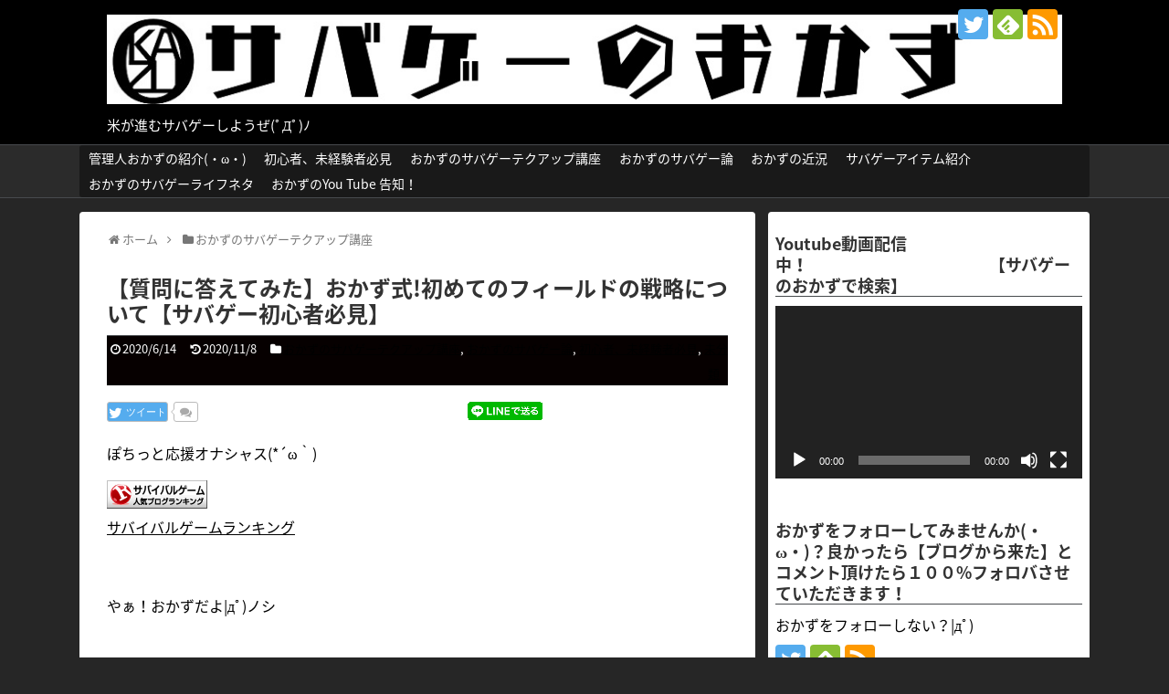

--- FILE ---
content_type: text/html; charset=UTF-8
request_url: https://www.sabage-no-okazu.com/2020/06/14/post-1516/
body_size: 22757
content:
<!DOCTYPE html>
<html lang="ja">
<head>
<meta charset="UTF-8">
  <meta name="viewport" content="width=device-width,initial-scale=1.0">
<link rel="alternate" type="application/rss+xml" title="サバゲーのおかず RSS Feed" href="https://www.sabage-no-okazu.com/feed/" />
<link rel="pingback" href="https://www.sabage-no-okazu.com/xmlrpc.php" />
<meta name="description" content="コメントにて質問いただいた内容へのお答え記事です(*´ω｀)初めていくフィールドのおかず式戦略練り練りな考え方をお伝えする記事です(ﾟдﾟ)！" />
<meta name="keywords" content="サバゲー、フィールド、戦略、初心者" />
<!-- OGP -->
<meta property="og:type" content="article">
<meta property="og:description" content="コメントにて質問いただいた内容へのお答え記事です(*´ω｀)初めていくフィールドのおかず式戦略練り練りな考え方をお伝えする記事です(ﾟдﾟ)！">
<meta property="og:title" content="【質問に答えてみた】おかず式!初めてのフィールドの戦略について【サバゲー初心者必見】">
<meta property="og:url" content="https://www.sabage-no-okazu.com/2020/06/14/post-1516/">
<meta property="og:image" content="https://www.sabage-no-okazu.com/wp-content/uploads/2020/06/9141179fad5f5c1301e432b5a184aeba-e1592080368614.jpg">
<meta property="og:site_name" content="サバゲーのおかず">
<meta property="og:locale" content="ja_JP">
<!-- /OGP -->
<!-- Twitter Card -->
<meta name="twitter:card" content="summary">
<meta name="twitter:description" content="コメントにて質問いただいた内容へのお答え記事です(*´ω｀)初めていくフィールドのおかず式戦略練り練りな考え方をお伝えする記事です(ﾟдﾟ)！">
<meta name="twitter:title" content="【質問に答えてみた】おかず式!初めてのフィールドの戦略について【サバゲー初心者必見】">
<meta name="twitter:url" content="https://www.sabage-no-okazu.com/2020/06/14/post-1516/">
<meta name="twitter:image" content="https://www.sabage-no-okazu.com/wp-content/uploads/2020/06/9141179fad5f5c1301e432b5a184aeba-e1592080368614.jpg">
<meta name="twitter:domain" content="www.sabage-no-okazu.com">
<meta name="twitter:creator" content="@stand_mom">
<meta name="twitter:site" content="@stand_mom">
<!-- /Twitter Card -->

<title>【質問に答えてみた】おかず式!初めてのフィールドの戦略について【サバゲー初心者必見】</title>
<link rel='dns-prefetch' href='//webfonts.xserver.jp' />
<link rel='dns-prefetch' href='//sabage-no-okazu.com' />
<link rel='dns-prefetch' href='//fonts.googleapis.com' />
<link rel='dns-prefetch' href='//s.w.org' />
<link rel="alternate" type="application/rss+xml" title="サバゲーのおかず &raquo; フィード" href="https://www.sabage-no-okazu.com/feed/" />
<link rel="alternate" type="application/rss+xml" title="サバゲーのおかず &raquo; コメントフィード" href="https://www.sabage-no-okazu.com/comments/feed/" />
<link rel="alternate" type="application/rss+xml" title="サバゲーのおかず &raquo; 【質問に答えてみた】おかず式!初めてのフィールドの戦略について【サバゲー初心者必見】 のコメントのフィード" href="https://www.sabage-no-okazu.com/2020/06/14/post-1516/feed/" />
		<script type="text/javascript">
			window._wpemojiSettings = {"baseUrl":"https:\/\/s.w.org\/images\/core\/emoji\/13.0.0\/72x72\/","ext":".png","svgUrl":"https:\/\/s.w.org\/images\/core\/emoji\/13.0.0\/svg\/","svgExt":".svg","source":{"concatemoji":"https:\/\/www.sabage-no-okazu.com\/wp-includes\/js\/wp-emoji-release.min.js?ver=5.5.17"}};
			!function(e,a,t){var n,r,o,i=a.createElement("canvas"),p=i.getContext&&i.getContext("2d");function s(e,t){var a=String.fromCharCode;p.clearRect(0,0,i.width,i.height),p.fillText(a.apply(this,e),0,0);e=i.toDataURL();return p.clearRect(0,0,i.width,i.height),p.fillText(a.apply(this,t),0,0),e===i.toDataURL()}function c(e){var t=a.createElement("script");t.src=e,t.defer=t.type="text/javascript",a.getElementsByTagName("head")[0].appendChild(t)}for(o=Array("flag","emoji"),t.supports={everything:!0,everythingExceptFlag:!0},r=0;r<o.length;r++)t.supports[o[r]]=function(e){if(!p||!p.fillText)return!1;switch(p.textBaseline="top",p.font="600 32px Arial",e){case"flag":return s([127987,65039,8205,9895,65039],[127987,65039,8203,9895,65039])?!1:!s([55356,56826,55356,56819],[55356,56826,8203,55356,56819])&&!s([55356,57332,56128,56423,56128,56418,56128,56421,56128,56430,56128,56423,56128,56447],[55356,57332,8203,56128,56423,8203,56128,56418,8203,56128,56421,8203,56128,56430,8203,56128,56423,8203,56128,56447]);case"emoji":return!s([55357,56424,8205,55356,57212],[55357,56424,8203,55356,57212])}return!1}(o[r]),t.supports.everything=t.supports.everything&&t.supports[o[r]],"flag"!==o[r]&&(t.supports.everythingExceptFlag=t.supports.everythingExceptFlag&&t.supports[o[r]]);t.supports.everythingExceptFlag=t.supports.everythingExceptFlag&&!t.supports.flag,t.DOMReady=!1,t.readyCallback=function(){t.DOMReady=!0},t.supports.everything||(n=function(){t.readyCallback()},a.addEventListener?(a.addEventListener("DOMContentLoaded",n,!1),e.addEventListener("load",n,!1)):(e.attachEvent("onload",n),a.attachEvent("onreadystatechange",function(){"complete"===a.readyState&&t.readyCallback()})),(n=t.source||{}).concatemoji?c(n.concatemoji):n.wpemoji&&n.twemoji&&(c(n.twemoji),c(n.wpemoji)))}(window,document,window._wpemojiSettings);
		</script>
		<style type="text/css">
img.wp-smiley,
img.emoji {
	display: inline !important;
	border: none !important;
	box-shadow: none !important;
	height: 1em !important;
	width: 1em !important;
	margin: 0 .07em !important;
	vertical-align: -0.1em !important;
	background: none !important;
	padding: 0 !important;
}
</style>
	<link rel='stylesheet' id='simplicity-style-css'  href='https://www.sabage-no-okazu.com/wp-content/themes/simplicity2/style.css?ver=5.5.17&#038;fver=20180524102944' type='text/css' media='all' />
<link rel='stylesheet' id='responsive-style-css'  href='https://www.sabage-no-okazu.com/wp-content/themes/simplicity2/css/responsive-pc.css?ver=5.5.17&#038;fver=20180524102944' type='text/css' media='all' />
<link rel='stylesheet' id='skin-style-css'  href='https://sabage-no-okazu.com/wp-content/themes/simplicity2/skins/simple-black/style.css?ver=5.5.17' type='text/css' media='all' />
<link rel='stylesheet' id='font-awesome-style-css'  href='https://www.sabage-no-okazu.com/wp-content/themes/simplicity2/webfonts/css/font-awesome.min.css?ver=5.5.17&#038;fver=20180524102944' type='text/css' media='all' />
<link rel='stylesheet' id='icomoon-style-css'  href='https://www.sabage-no-okazu.com/wp-content/themes/simplicity2/webfonts/icomoon/style.css?ver=5.5.17&#038;fver=20180524102944' type='text/css' media='all' />
<link rel='stylesheet' id='google-fonts-notosansjapanese-css'  href='https://fonts.googleapis.com/earlyaccess/notosansjapanese.css?ver=5.5.17' type='text/css' media='all' />
<link rel='stylesheet' id='thread-style-css'  href='https://www.sabage-no-okazu.com/wp-content/themes/simplicity2/css/thread.css?ver=5.5.17&#038;fver=20180524102944' type='text/css' media='all' />
<link rel='stylesheet' id='thread-responsive-style-css'  href='https://www.sabage-no-okazu.com/wp-content/themes/simplicity2/css/thread-responsive.css?ver=5.5.17&#038;fver=20180524102944' type='text/css' media='all' />
<link rel='stylesheet' id='responsive-mode-style-css'  href='https://www.sabage-no-okazu.com/wp-content/themes/simplicity2/responsive.css?ver=5.5.17&#038;fver=20180524102944' type='text/css' media='all' />
<link rel='stylesheet' id='narrow-style-css'  href='https://www.sabage-no-okazu.com/wp-content/themes/simplicity2/css/narrow.css?ver=5.5.17&#038;fver=20180524102944' type='text/css' media='all' />
<link rel='stylesheet' id='media-style-css'  href='https://www.sabage-no-okazu.com/wp-content/themes/simplicity2/css/media.css?ver=5.5.17&#038;fver=20180524102944' type='text/css' media='all' />
<link rel='stylesheet' id='extension-style-css'  href='https://www.sabage-no-okazu.com/wp-content/themes/simplicity2/css/extension.css?ver=5.5.17&#038;fver=20180524102944' type='text/css' media='all' />
<style id='extension-style-inline-css' type='text/css'>
a{color:#000}a:hover:not(.balloon-btn-link):not(.btn-icon-link):not(.arrow-box-link),.widget_new_entries a:hover,.widget_new_popular a:hover,.widget_popular_ranking a:hover,.wpp-list a:hover,.entry-read a:hover,.entry .post-meta a:hover,.related-entry-read a:hover,.entry a:hover,.related-entry-title a:hover,.navigation a:hover,#footer a:hover,.article-list .entry-title a:hover{color:#d33}#header{background-color:#000}#header-in{background-color:#000}#site-title a{color:#1e1e1e}#site-description{color:#fff}#navi ul,#navi ul.sub-menu,#navi ul.children{background-color:#191919;border-color:#191919}#navi ul li a{color:#fff}#navi ul li a:hover{background-color:#4482bf}#page-top a{color:#000}ul.snsp li.twitter-page a span{background-color:#55acee}ul.snsp li.facebook-page a span{background-color:#3b5998}ul.snsp li.google-plus-page a span{background-color:#dd4b39}ul.snsp li.instagram-page a span{background-color:#3f729b}ul.snsp li.hatebu-page a span{background-color:#008fde}ul.snsp li.pinterest-page a span{background-color:#cc2127}ul.snsp li.youtube-page a span{background-color:#e52d27}ul.snsp li.flickr-page a span{background-color:#1d1d1b}ul.snsp li.github-page a span{background-color:#24292e}ul.snsp li.line-page a span{background-color:#00c300}ul.snsp li.feedly-page a span{background-color:#87bd33}ul.snsp li.push7-page a span{background-color:#eeac00}ul.snsp li.rss-page a span{background-color:#fe9900}ul.snsp li a:hover{opacity:.7} .entry-thumb img,.related-entry-thumb img,.widget_new_entries ul li img,.widget_new_popular ul li img,.widget_popular_ranking ul li img,#prev-next img,.widget_new_entries .new-entrys-large .new-entry img{border-radius:10px}@media screen and (max-width:639px){.article br{display:block}}body{font-family:'Noto Sans Japanese'}
</style>
<link rel='stylesheet' id='child-style-css'  href='https://www.sabage-no-okazu.com/wp-content/themes/simplicity2-child/style.css?ver=5.5.17&#038;fver=20180524103417' type='text/css' media='all' />
<link rel='stylesheet' id='child-responsive-mode-style-css'  href='https://www.sabage-no-okazu.com/wp-content/themes/simplicity2-child/responsive.css?ver=5.5.17&#038;fver=20180524103417' type='text/css' media='all' />
<link rel='stylesheet' id='print-style-css'  href='https://www.sabage-no-okazu.com/wp-content/themes/simplicity2/css/print.css?ver=5.5.17&#038;fver=20180524102944' type='text/css' media='print' />
<link rel='stylesheet' id='sns-twitter-type-style-css'  href='https://www.sabage-no-okazu.com/wp-content/themes/simplicity2/css/sns-twitter-type.css?ver=5.5.17&#038;fver=20180524102944' type='text/css' media='all' />
<link rel='stylesheet' id='wp-block-library-css'  href='https://www.sabage-no-okazu.com/wp-includes/css/dist/block-library/style.min.css?ver=5.5.17' type='text/css' media='all' />
<link rel='stylesheet' id='contact-form-7-css'  href='https://www.sabage-no-okazu.com/wp-content/plugins/contact-form-7/includes/css/styles.css?ver=5.1.8&#038;fver=20200515025755' type='text/css' media='all' />
<link rel='stylesheet' id='tablepress-default-css'  href='https://www.sabage-no-okazu.com/wp-content/plugins/tablepress/css/default.min.css?ver=1.11&#038;fver=20200515025904' type='text/css' media='all' />
<script type='text/javascript' src='https://www.sabage-no-okazu.com/wp-includes/js/jquery/jquery.js?ver=1.12.4-wp' id='jquery-core-js'></script>
<script type='text/javascript' src='//webfonts.xserver.jp/js/xserver.js?ver=1.2.1' id='typesquare_std-js'></script>
<link rel="canonical" href="https://www.sabage-no-okazu.com/2020/06/14/post-1516/" />
<link rel='shortlink' href='https://www.sabage-no-okazu.com/?p=1516' />
<link rel="alternate" type="application/json+oembed" href="https://www.sabage-no-okazu.com/wp-json/oembed/1.0/embed?url=https%3A%2F%2Fwww.sabage-no-okazu.com%2F2020%2F06%2F14%2Fpost-1516%2F" />
<link rel="alternate" type="text/xml+oembed" href="https://www.sabage-no-okazu.com/wp-json/oembed/1.0/embed?url=https%3A%2F%2Fwww.sabage-no-okazu.com%2F2020%2F06%2F14%2Fpost-1516%2F&#038;format=xml" />
<style type="text/css">.recentcomments a{display:inline !important;padding:0 !important;margin:0 !important;}</style><style type="text/css" id="custom-background-css">
body.custom-background { background-color: #262626; }
</style>
	<link rel="icon" href="https://www.sabage-no-okazu.com/wp-content/uploads/2018/05/cropped-aa-32x32.jpg" sizes="32x32" />
<link rel="icon" href="https://www.sabage-no-okazu.com/wp-content/uploads/2018/05/cropped-aa-192x192.jpg" sizes="192x192" />
<link rel="apple-touch-icon" href="https://www.sabage-no-okazu.com/wp-content/uploads/2018/05/cropped-aa-180x180.jpg" />
<meta name="msapplication-TileImage" content="https://www.sabage-no-okazu.com/wp-content/uploads/2018/05/cropped-aa-270x270.jpg" />
</head>
  <body class="post-template-default single single-post postid-1516 single-format-standard custom-background categoryid-24 categoryid-29 categoryid-5 categoryid-1" itemscope itemtype="http://schema.org/WebPage">
    <div id="container">

      <!-- header -->
      <header itemscope itemtype="http://schema.org/WPHeader">
        <div id="header" class="clearfix">
          <div id="header-in">

                        <div id="h-top">
              <!-- モバイルメニュー表示用のボタン -->
<div id="mobile-menu">
  <a id="mobile-menu-toggle" href="#"><span class="fa fa-bars fa-2x"></span></a>
</div>

              <div class="alignleft top-title-catchphrase">
                <!-- サイトのタイトル -->
<p id="site-title" itemscope itemtype="http://schema.org/Organization">
  <a href="https://www.sabage-no-okazu.com/"><img src="https://www.sabage-no-okazu.com/wp-content/uploads/2018/05/てｎおかず.jpg" alt="サバゲーのおかず" class="site-title-img" /></a></p>
<!-- サイトの概要 -->
<p id="site-description">
  米が進むサバゲーしようぜ(ﾟДﾟ)ﾉ</p>
              </div>

              <div class="alignright top-sns-follows">
                                <!-- SNSページ -->
<div class="sns-pages">
<p class="sns-follow-msg">おかずをフォローしない？|дﾟ)</p>
<ul class="snsp">
<li class="twitter-page"><a href="//twitter.com/stand_mom" target="_blank" title="Twitterをフォロー" rel="nofollow"><span class="icon-twitter-logo"></span></a></li><li class="feedly-page"><a href="//feedly.com/i/subscription/feed/https://www.sabage-no-okazu.com/feed/" target="blank" title="feedlyで更新情報を購読" rel="nofollow"><span class="icon-feedly-logo"></span></a></li><li class="rss-page"><a href="https://www.sabage-no-okazu.com/feed/" target="_blank" title="RSSで更新情報をフォロー" rel="nofollow"><span class="icon-rss-logo"></span></a></li>  </ul>
</div>
                              </div>

            </div><!-- /#h-top -->
          </div><!-- /#header-in -->
        </div><!-- /#header -->
      </header>

      <!-- Navigation -->
<nav itemscope itemtype="http://schema.org/SiteNavigationElement">
  <div id="navi">
      	<div id="navi-in">
      <div class="menu-%e3%83%a1%e3%83%8b%e3%83%a5%e3%83%bc-container"><ul id="menu-%e3%83%a1%e3%83%8b%e3%83%a5%e3%83%bc" class="menu"><li id="menu-item-1561" class="menu-item menu-item-type-post_type menu-item-object-post menu-item-has-children menu-item-1561"><a href="https://www.sabage-no-okazu.com/2018/05/27/post-18/">管理人おかずの紹介(・ω・)</a>
<ul class="sub-menu">
	<li id="menu-item-1136" class="menu-item menu-item-type-post_type menu-item-object-page menu-item-1136"><a href="https://www.sabage-no-okazu.com/page-945/">おかずに質問はこちら(*´ω｀)</a></li>
</ul>
</li>
<li id="menu-item-176" class="menu-item menu-item-type-taxonomy menu-item-object-category current-post-ancestor current-menu-parent current-post-parent menu-item-176"><a href="https://www.sabage-no-okazu.com/category/%e5%88%9d%e5%bf%83%e8%80%85%e3%80%81%e6%9c%aa%e7%b5%8c%e9%a8%93%e8%80%85%e5%bf%85%e8%a6%8b/">初心者、未経験者必見</a></li>
<li id="menu-item-548" class="menu-item menu-item-type-taxonomy menu-item-object-category current-post-ancestor current-menu-parent current-post-parent menu-item-548"><a href="https://www.sabage-no-okazu.com/category/%e3%81%8a%e3%81%8b%e3%81%9a%e3%81%ae%e3%82%b5%e3%83%90%e3%82%b2%e3%83%bc%e3%83%86%e3%82%af%e3%82%a2%e3%83%83%e3%83%97%e8%ac%9b%e5%ba%a7/">おかずのサバゲーテクアップ講座</a></li>
<li id="menu-item-555" class="menu-item menu-item-type-taxonomy menu-item-object-category current-post-ancestor current-menu-parent current-post-parent menu-item-555"><a href="https://www.sabage-no-okazu.com/category/%e3%81%8a%e3%81%8b%e3%81%9a%e3%81%ae%e3%82%b5%e3%83%90%e3%82%b2%e3%83%bc%e8%ab%96/">おかずのサバゲー論</a></li>
<li id="menu-item-177" class="menu-item menu-item-type-taxonomy menu-item-object-category menu-item-177"><a href="https://www.sabage-no-okazu.com/category/%e3%81%8a%e3%81%8b%e3%81%9a%e3%81%ae%e8%bf%91%e6%b3%81/">おかずの近況</a></li>
<li id="menu-item-554" class="menu-item menu-item-type-taxonomy menu-item-object-category menu-item-554"><a href="https://www.sabage-no-okazu.com/category/%e3%82%b5%e3%83%90%e3%82%b2%e3%83%bc%e3%82%a2%e3%82%a4%e3%83%86%e3%83%a0%e7%b4%b9%e4%bb%8b/">サバゲーアイテム紹介</a></li>
<li id="menu-item-687" class="menu-item menu-item-type-taxonomy menu-item-object-category menu-item-687"><a href="https://www.sabage-no-okazu.com/category/%e3%81%8a%e3%81%8b%e3%81%9a%e3%81%ae%e3%82%b5%e3%83%90%e3%82%b2%e3%83%bc%e3%83%a9%e3%82%a4%e3%83%95%e3%83%8d%e3%82%bf/">おかずのサバゲーライフネタ</a></li>
<li id="menu-item-782" class="menu-item menu-item-type-taxonomy menu-item-object-category menu-item-782"><a href="https://www.sabage-no-okazu.com/category/%e3%81%8a%e3%81%8b%e3%81%9a%e3%81%aeyou-tube-%e5%91%8a%e7%9f%a5%ef%bc%81/">おかずのYou Tube 告知！</a></li>
</ul></div>    </div><!-- /#navi-in -->
  </div><!-- /#navi -->
</nav>
<!-- /Navigation -->
      <!-- 本体部分 -->
      <div id="body">
        <div id="body-in" class="cf">

          
          <!-- main -->
          <main itemscope itemprop="mainContentOfPage">
            <div id="main" itemscope itemtype="http://schema.org/Blog">
  
  <div id="breadcrumb" class="breadcrumb-category"><div itemtype="http://data-vocabulary.org/Breadcrumb" itemscope="" class="breadcrumb-home"><span class="fa fa-home fa-fw"></span><a href="https://www.sabage-no-okazu.com" itemprop="url"><span itemprop="title">ホーム</span></a><span class="sp"><span class="fa fa-angle-right"></span></span></div><div itemtype="http://data-vocabulary.org/Breadcrumb" itemscope=""><span class="fa fa-folder fa-fw"></span><a href="https://www.sabage-no-okazu.com/category/%e3%81%8a%e3%81%8b%e3%81%9a%e3%81%ae%e3%82%b5%e3%83%90%e3%82%b2%e3%83%bc%e3%83%86%e3%82%af%e3%82%a2%e3%83%83%e3%83%97%e8%ac%9b%e5%ba%a7/" itemprop="url"><span itemprop="title">おかずのサバゲーテクアップ講座</span></a></div></div><!-- /#breadcrumb -->  <div id="post-1516" class="post-1516 post type-post status-publish format-standard has-post-thumbnail hentry category-24 category-29 category-5 category-1 tag-3 tag-11 tag-12 tag-22 tag-57">
  <article class="article">
  
  
  <header>
    <h1 class="entry-title">
            【質問に答えてみた】おかず式!初めてのフィールドの戦略について【サバゲー初心者必見】          </h1>
    <p class="post-meta">
            <span class="post-date"><span class="fa fa-clock-o fa-fw"></span><time class="entry-date date published" datetime="2020-06-14T05:28:11+09:00">2020/6/14</time></span>
        <span class="post-update"><span class="fa fa-history fa-fw"></span><span class="entry-date date updated">2020/11/8</span></span>
  
      <span class="category"><span class="fa fa-folder fa-fw"></span><a href="https://www.sabage-no-okazu.com/category/%e3%81%8a%e3%81%8b%e3%81%9a%e3%81%ae%e3%82%b5%e3%83%90%e3%82%b2%e3%83%bc%e3%83%86%e3%82%af%e3%82%a2%e3%83%83%e3%83%97%e8%ac%9b%e5%ba%a7/" rel="category tag">おかずのサバゲーテクアップ講座</a><span class="category-separator">, </span><a href="https://www.sabage-no-okazu.com/category/%e3%81%8a%e3%81%8b%e3%81%9a%e3%81%ae%e3%82%b5%e3%83%90%e3%82%b2%e3%83%bc%e8%ab%96/" rel="category tag">おかずのサバゲー論</a><span class="category-separator">, </span><a href="https://www.sabage-no-okazu.com/category/%e5%88%9d%e5%bf%83%e8%80%85%e3%80%81%e6%9c%aa%e7%b5%8c%e9%a8%93%e8%80%85%e5%bf%85%e8%a6%8b/" rel="category tag">初心者、未経験者必見</a><span class="category-separator">, </span><a href="https://www.sabage-no-okazu.com/category/%e6%9c%aa%e5%88%86%e9%a1%9e/" rel="category tag">未分類</a></span>

      
      
      
      
      
    </p>

    
    
    <div id="sns-group-top" class="sns-group sns-group-top">
<div class="sns-buttons sns-buttons-pc">
    <p class="sns-share-msg">おかずの記事をシェアッ|дﾟ)ノシ</p>
    <ul class="snsb clearfix">
    <li class="balloon-btn twitter-balloon-btn twitter-balloon-btn-defalt">
  <div class="balloon-btn-set">
    <div class="arrow-box">
      <a href="//twitter.com/search?q=https%3A%2F%2Fwww.sabage-no-okazu.com%2F2020%2F06%2F14%2Fpost-1516%2F" target="blank" class="arrow-box-link twitter-arrow-box-link" rel="nofollow">
        <span class="social-count twitter-count"><span class="fa fa-comments"></span></span>
      </a>
    </div>
    <a href="https://twitter.com/intent/tweet?text=%E3%80%90%E8%B3%AA%E5%95%8F%E3%81%AB%E7%AD%94%E3%81%88%E3%81%A6%E3%81%BF%E3%81%9F%E3%80%91%E3%81%8A%E3%81%8B%E3%81%9A%E5%BC%8F%21%E5%88%9D%E3%82%81%E3%81%A6%E3%81%AE%E3%83%95%E3%82%A3%E3%83%BC%E3%83%AB%E3%83%89%E3%81%AE%E6%88%A6%E7%95%A5%E3%81%AB%E3%81%A4%E3%81%84%E3%81%A6%E3%80%90%E3%82%B5%E3%83%90%E3%82%B2%E3%83%BC%E5%88%9D%E5%BF%83%E8%80%85%E5%BF%85%E8%A6%8B%E3%80%91&amp;url=https%3A%2F%2Fwww.sabage-no-okazu.com%2F2020%2F06%2F14%2Fpost-1516%2F&amp;related=stand_mom" target="blank" class="balloon-btn-link twitter-balloon-btn-link twitter-balloon-btn-link-default" rel="nofollow">
      <span class="fa fa-twitter"></span>
              <span class="tweet-label">ツイート</span>
          </a>
  </div>
</li>
        <li class="facebook-btn"><div class="fb-like" data-href="https://www.sabage-no-okazu.com/2020/06/14/post-1516/" data-layout="button_count" data-action="like" data-show-faces="false" data-share="true"></div></li>
            <li class="google-plus-btn"><script type="text/javascript" src="//apis.google.com/js/plusone.js"></script>
      <div class="g-plusone" data-href="https://www.sabage-no-okazu.com/2020/06/14/post-1516/"></div>
    </li>
            <li class="hatena-btn"> <a href="//b.hatena.ne.jp/entry/https://www.sabage-no-okazu.com/2020/06/14/post-1516/" class="hatena-bookmark-button" data-hatena-bookmark-title="【質問に答えてみた】おかず式!初めてのフィールドの戦略について【サバゲー初心者必見】｜サバゲーのおかず" data-hatena-bookmark-layout="standard"><img src="//b.st-hatena.com/images/entry-button/button-only.gif" alt="このエントリーをはてなブックマークに追加" style="border: none;" /></a><script type="text/javascript" src="//b.st-hatena.com/js/bookmark_button.js" async="async"></script>
    </li>
            <li class="pocket-btn"><a data-pocket-label="pocket" data-pocket-count="horizontal" class="pocket-btn" data-lang="en"></a>
<script type="text/javascript">!function(d,i){if(!d.getElementById(i)){var j=d.createElement("script");j.id=i;j.src="//widgets.getpocket.com/v1/j/btn.js?v=1";var w=d.getElementById(i);d.body.appendChild(j);}}(document,"pocket-btn-js");</script>
    </li>
            <li class="line-btn">
      <a href="//timeline.line.me/social-plugin/share?url=https%3A%2F%2Fwww.sabage-no-okazu.com%2F2020%2F06%2F14%2Fpost-1516%2F" target="blank" class="line-btn-link" rel="nofollow">
          <img src="https://www.sabage-no-okazu.com/wp-content/themes/simplicity2/images/line-btn.png" alt="" class="line-btn-img"><img src="https://www.sabage-no-okazu.com/wp-content/themes/simplicity2/images/line-btn-mini.png" alt="" class="line-btn-img-mini">
        </a>
    </li>
                      </ul>
</div>
</div>
<div class="clear"></div>

      </header>

  
  <div id="the-content" class="entry-content">
  <p>ぽちっと応援オナシャス(*´ω｀)</p>
<p><a href="http://blog.with2.net/link/?1975927:4031" target="_blank" rel="noopener noreferrer"><img title="サバイバルゲームランキング" src="https://blog.with2.net/img/banner/c/banner_1/br_c_4031_1.gif" alt="" /></a><br />
<a href="http://blog.with2.net/link/?1975927:4031" target="_blank" rel="noopener noreferrer">サバイバルゲームランキング</a></p>
<p>&ensp;</p>
<p>やぁ！おかずだよ|дﾟ)ノシ</p>
<p>&ensp;</p>
<p>皆さん、<strong>良き米の進むサバゲーライフ</strong>を送ってますでしょうか？？(*´ω｀)</p>
<p>&ensp;</p>
<p>おかずは最近また壁がちょくちょく現れてはなんとか攻略しての繰り返しですが、モチベーションを保ちつつ、楽しみながらサバゲーをしていますｗ</p>
<p>&ensp;</p>
<p>以前よりは少しですがメンタルが強くなった気がしますねｗｗ</p>
<p>&ensp;</p>
<div class="blog-card internal-blog-card blog-card-thumbnail-left cf"><div class="blog-card-thumbnail"><a href="https://www.sabage-no-okazu.com/2019/03/28/post-1152/" class="blog-card-thumbnail-link"><img width="100" height="100" src="https://www.sabage-no-okazu.com/wp-content/uploads/2019/03/S__30728204-100x100.jpg" class="blog-card-thumb-image wp-post-image" alt="" loading="lazy" srcset="https://www.sabage-no-okazu.com/wp-content/uploads/2019/03/S__30728204-100x100.jpg 100w, https://www.sabage-no-okazu.com/wp-content/uploads/2019/03/S__30728204-150x150.jpg 150w" sizes="(max-width: 100px) 100vw, 100px" /></a></div><div class="blog-card-content"><div class="blog-card-title"><a href="https://www.sabage-no-okazu.com/2019/03/28/post-1152/" class="blog-card-title-link">『サバゲースランプ！？』大幅レベルアップチャンスな【壁】が現れたのかも？？【サバゲー初心者、未経験者必見！！】</a></div><div class="blog-card-excerpt">なんだか最近サバゲーが上手くいかない。。。もしかしてそれは【サバゲースランプ】がもたらす【壁】が原因？？この記事を読んで【壁】を乗り越え、レベルアップするのだ！！</div></div><div class="blog-card-footer"><div class="blog-card-site">www.sabage-no-okazu.com</div><div class="blog-card-hatebu"><a href="//b.hatena.ne.jp/entry/https://www.sabage-no-okazu.com/2019/03/28/post-1152/" rel="nofollow"><img src="//b.hatena.ne.jp/entry/image/https://www.sabage-no-okazu.com/2019/03/28/post-1152/" alt="" /></a></div><div class="blog-card-date">2019-03-28 02:33</div></div></div>
<p><span style="font-size: 10px;">壁を乗り越える方法記事にしています↑</span></p>
<p>&ensp;</p>
<p>また、最近ではフィールドとかで面識のない方からお声かけしていただくこと以前からもちょくちょくあったんですが、<strong>比にならないくらい倍増</strong>しまして(ﾟдﾟ)！</p>
<p>本当にありがとうございます(;_:)</p>
<p>ブログ頑張ろうってめっちゃモチベーションアップになってます(ﾟдﾟ)！</p>
<p><img loading="lazy" class="alignnone size-medium wp-image-1531" src="https://www.sabage-no-okazu.com/wp-content/uploads/2020/06/2f70466fc3e77d55f0ca29b565144e70-214x300.jpg" alt="" width="214" height="300" srcset="https://www.sabage-no-okazu.com/wp-content/uploads/2020/06/2f70466fc3e77d55f0ca29b565144e70-214x300.jpg 214w, https://www.sabage-no-okazu.com/wp-content/uploads/2020/06/2f70466fc3e77d55f0ca29b565144e70-320x448.jpg 320w, https://www.sabage-no-okazu.com/wp-content/uploads/2020/06/2f70466fc3e77d55f0ca29b565144e70.jpg 688w" sizes="(max-width: 214px) 100vw, 214px" /></p>
<p><span style="font-size: 10px;">最近はまったり練習会なんてこともしているのでお時間合えば是非</span></p>
<div class="blog-card internal-blog-card blog-card-thumbnail-left cf"><div class="blog-card-thumbnail"><a href="https://www.sabage-no-okazu.com/2020/06/13/post-1519/" class="blog-card-thumbnail-link"><img width="100" height="100" src="https://www.sabage-no-okazu.com/wp-content/uploads/2020/06/2f70466fc3e77d55f0ca29b565144e70-100x100.jpg" class="blog-card-thumb-image wp-post-image" alt="" loading="lazy" srcset="https://www.sabage-no-okazu.com/wp-content/uploads/2020/06/2f70466fc3e77d55f0ca29b565144e70-100x100.jpg 100w, https://www.sabage-no-okazu.com/wp-content/uploads/2020/06/2f70466fc3e77d55f0ca29b565144e70-150x150.jpg 150w" sizes="(max-width: 100px) 100vw, 100px" /></a></div><div class="blog-card-content"><div class="blog-card-title"><a href="https://www.sabage-no-okazu.com/2020/06/13/post-1519/" class="blog-card-title-link">まったり練習会でプチ講習させてもらいました！【近況報告】</a></div><div class="blog-card-excerpt">SEVEN　BULLETSさんでまったり練習会してきました！その時の模様お伝え記事です(*´ω｀)</div></div><div class="blog-card-footer"><div class="blog-card-site">www.sabage-no-okazu.com</div><div class="blog-card-hatebu"><a href="//b.hatena.ne.jp/entry/https://www.sabage-no-okazu.com/2020/06/13/post-1519/" rel="nofollow"><img src="//b.hatena.ne.jp/entry/image/https://www.sabage-no-okazu.com/2020/06/13/post-1519/" alt="" /></a></div><div class="blog-card-date">2020-06-13 01:58</div></div></div>
<p>&ensp;</p>
<p>&ensp;</p>
<p>さて</p>
<p>今回の記事ですが、以前近況報告でご質問をいただいてました(*´ω｀)</p>
<p><img loading="lazy" class="alignnone size-medium wp-image-1536" src="https://www.sabage-no-okazu.com/wp-content/uploads/2020/06/S__41762822-261x300.jpg" alt="" width="261" height="300" srcset="https://www.sabage-no-okazu.com/wp-content/uploads/2020/06/S__41762822-261x300.jpg 261w, https://www.sabage-no-okazu.com/wp-content/uploads/2020/06/S__41762822-891x1024.jpg 891w, https://www.sabage-no-okazu.com/wp-content/uploads/2020/06/S__41762822-768x882.jpg 768w, https://www.sabage-no-okazu.com/wp-content/uploads/2020/06/S__41762822-320x368.jpg 320w, https://www.sabage-no-okazu.com/wp-content/uploads/2020/06/S__41762822.jpg 1194w" sizes="(max-width: 261px) 100vw, 261px" /></p>
<p>半熟さん、ありがとうございます(・ω・)</p>
<p>&ensp;</p>
<p>トレーニング方法はまた別記事にて紹介させていただきますが</p>
<p>今回は<strong>初めていくフィールドの戦略についておかずなりの考え方</strong>をお伝えできたらと思います(*´ω｀)</p>
<p>それではさっそく行ってみましょう！</p>
<p>&ensp;</p>
<div class="sp-success"><span style="font-size: 24px;"><strong>【質問に答えてみた】</strong></span><span style="font-size: 24px;"><strong>おかず式初めてのフィールドの戦略について</strong></span></div>
<p><span class="marker-under"><strong><span style="font-size: 20px;"><span style="font-size: 20px;">①フィールド</span>の作り手の意図を捉える</span></strong></span></p>
<p><span class="marker-under"><strong><span style="font-size: 20px;">②フィールドの雰囲気をつかむ</span></strong></span></p>
<p><span class="marker-under"><strong><span style="font-size: 20px;">③フィールドの下見のポイント</span></strong></span></p>
<p><span class="marker-under"><strong><span style="font-size: 20px;">④実際に参戦しての探り方</span></strong></span></p>
<p>&ensp;</p>
<p>この４つ以外にもたくさん実施していることはありますが骨組みとしてはこんな感じです(・ω・)</p>
<p>では進めていきましょう！</p>
<p>&ensp;</p>
<p><span class="marker-under" style="font-size: 20px;"><strong>①フィールドの作り手の意図を捉える</strong></span></p>
<p>&ensp;</p>
<p>まず最初にフィールドを物色するのですが、入口からセーフティーやフィールドと、どんな思いで<strong>作り手さんが作ってるのかなー</strong>と思いながら物色してます(´ω`)</p>
<p><img loading="lazy" class="alignnone size-medium wp-image-1285" src="https://www.sabage-no-okazu.com/wp-content/uploads/2019/07/45a301a26a95eb04dabf53f10bdf046d-e1592077673467-300x287.png" alt="" width="300" height="287" srcset="https://www.sabage-no-okazu.com/wp-content/uploads/2019/07/45a301a26a95eb04dabf53f10bdf046d-e1592077673467-300x287.png 300w, https://www.sabage-no-okazu.com/wp-content/uploads/2019/07/45a301a26a95eb04dabf53f10bdf046d-e1592077673467-768x735.png 768w, https://www.sabage-no-okazu.com/wp-content/uploads/2019/07/45a301a26a95eb04dabf53f10bdf046d-e1592077673467-1024x980.png 1024w, https://www.sabage-no-okazu.com/wp-content/uploads/2019/07/45a301a26a95eb04dabf53f10bdf046d-e1592077673467-320x306.png 320w, https://www.sabage-no-okazu.com/wp-content/uploads/2019/07/45a301a26a95eb04dabf53f10bdf046d-e1592077673467.png 1238w" sizes="(max-width: 300px) 100vw, 300px" /></p>
<p><span style="font-size: 10px;">フィールドもそうだけど入り口やセーフティーとかも作り手さんの想いが詰まってていいよね(*´ω｀)</span></p>
<p><span style="font-size: 10px;">写真は<span style="text-align: left; color: #1b95e0; text-transform: none; text-indent: 0px; letter-spacing: normal; font-family: system-ui, -apple-system, BlinkMacSystemFont, 'Segoe UI', Roboto, Ubuntu, 'Helvetica Neue', sans-serif; font-style: normal; font-weight: 400; word-spacing: 0px; white-space: pre-wrap; orphans: 2; widows: 2; background-color: #ffffff; font-variant-ligatures: normal; font-variant-caps: normal; -webkit-text-stroke-width: 0px; text-decoration-style: initial; text-decoration-color: initial;">WOODBOXさん！</span></span></p>
<p>&ensp;</p>
<p><span style="font-size: 10px;">おかずのその辺りの考えが垣間見えるかもしれない記事２つ↓</span></p>
<div class="blog-card internal-blog-card blog-card-thumbnail-left cf"><div class="blog-card-thumbnail"><a href="https://www.sabage-no-okazu.com/2018/06/02/post-120/" class="blog-card-thumbnail-link"><img width="100" height="100" src="https://www.sabage-no-okazu.com/wp-content/uploads/2018/06/20180526_180602_0111-100x100.jpg" class="blog-card-thumb-image wp-post-image" alt="" loading="lazy" srcset="https://www.sabage-no-okazu.com/wp-content/uploads/2018/06/20180526_180602_0111-100x100.jpg 100w, https://www.sabage-no-okazu.com/wp-content/uploads/2018/06/20180526_180602_0111-150x150.jpg 150w" sizes="(max-width: 100px) 100vw, 100px" /></a></div><div class="blog-card-content"><div class="blog-card-title"><a href="https://www.sabage-no-okazu.com/2018/06/02/post-120/" class="blog-card-title-link">サバゲーフィールドって何？？【サバゲー初心者、未経験者必見！！】</a></div><div class="blog-card-excerpt">サバゲー初心者、未経験者に宛てた記事です。</div></div><div class="blog-card-footer"><div class="blog-card-site">www.sabage-no-okazu.com</div><div class="blog-card-hatebu"><a href="//b.hatena.ne.jp/entry/https://www.sabage-no-okazu.com/2018/06/02/post-120/" rel="nofollow"><img src="//b.hatena.ne.jp/entry/image/https://www.sabage-no-okazu.com/2018/06/02/post-120/" alt="" /></a></div><div class="blog-card-date">2018-06-02 03:11</div></div></div>
<div class="blog-card internal-blog-card blog-card-thumbnail-left cf"><div class="blog-card-thumbnail"><a href="https://www.sabage-no-okazu.com/2018/06/11/post-135/" class="blog-card-thumbnail-link"><img width="100" height="100" src="https://www.sabage-no-okazu.com/wp-content/uploads/2018/06/083378000-100x100.jpg" class="blog-card-thumb-image wp-post-image" alt="" loading="lazy" srcset="https://www.sabage-no-okazu.com/wp-content/uploads/2018/06/083378000-100x100.jpg 100w, https://www.sabage-no-okazu.com/wp-content/uploads/2018/06/083378000-150x150.jpg 150w" sizes="(max-width: 100px) 100vw, 100px" /></a></div><div class="blog-card-content"><div class="blog-card-title"><a href="https://www.sabage-no-okazu.com/2018/06/11/post-135/" class="blog-card-title-link">サバゲーフィールドにて垣間見える、こだわりと工夫とは！？【サバゲー初心者、未経験者必見！！】</a></div><div class="blog-card-excerpt">サバゲーフィールドのこだわりと工夫をおかず視点で解説！</div></div><div class="blog-card-footer"><div class="blog-card-site">www.sabage-no-okazu.com</div><div class="blog-card-hatebu"><a href="//b.hatena.ne.jp/entry/https://www.sabage-no-okazu.com/2018/06/11/post-135/" rel="nofollow"><img src="//b.hatena.ne.jp/entry/image/https://www.sabage-no-okazu.com/2018/06/11/post-135/" alt="" /></a></div><div class="blog-card-date">2018-06-11 10:50</div></div></div>
<p>&ensp;</p>
<p>&ensp;</p>
<p>インドア、アウトドア限らず、その作り方を見ることで<strong>どんなゲーマーの方々に向けて作っているのか</strong>がなんとなーくわかってきます</p>
<p>それによってそこにくる<strong>常連さんのスタイル</strong>なんかもなんとなくわかってくるんですよね|дﾟ)</p>
<p>&ensp;</p>
<p>そのスタイルに対してどんな風に自分が得意な対応するのがいいのかな、なんて考えてます</p>
<p>&ensp;</p>
<p>&ensp;</p>
<p><span class="marker-under" style="font-size: 20px;"><strong>②フィールドの雰囲気をつかむ</strong></span></p>
<p>&ensp;</p>
<p>続いてこちら</p>
<p>先程のフィールドの作りのお話にもつながってくるんですが、その<strong>フィールドの雰囲気</strong>を掴むよう意識してます</p>
<p>フィールドの作りからも雰囲気は掴めますが、やはり一番はその日こられている<strong>メンバーの雰囲気</strong>を掴むよう意識してますね(´ω`)</p>
<p><img loading="lazy" class="alignnone size-medium wp-image-1572" src="https://www.sabage-no-okazu.com/wp-content/uploads/2020/06/S__41787399-300x225.jpg" alt="" width="300" height="225" srcset="https://www.sabage-no-okazu.com/wp-content/uploads/2020/06/S__41787399-300x225.jpg 300w, https://www.sabage-no-okazu.com/wp-content/uploads/2020/06/S__41787399-1024x768.jpg 1024w, https://www.sabage-no-okazu.com/wp-content/uploads/2020/06/S__41787399-768x576.jpg 768w, https://www.sabage-no-okazu.com/wp-content/uploads/2020/06/S__41787399-320x240.jpg 320w, https://www.sabage-no-okazu.com/wp-content/uploads/2020/06/S__41787399.jpg 1440w" sizes="(max-width: 300px) 100vw, 300px" /></p>
<p><span style="font-size: 10px;">色んな人が集まるのが定例会！みんなスタイルが違っても楽しめるのが醍醐味ですよね(*´ω｀)</span></p>
<p><span style="font-size: 10px;">写真は宮崎の<span style="text-align: left; color: #1b95e0; text-transform: none; text-indent: 0px; letter-spacing: normal; font-family: system-ui, -apple-system, BlinkMacSystemFont, 'Segoe UI', Roboto, Ubuntu, 'Helvetica Neue', sans-serif; font-style: normal; font-weight: 400; word-spacing: 0px; white-space: pre-wrap; orphans: 2; widows: 2; background-color: #ffffff; font-variant-ligatures: normal; font-variant-caps: normal; -webkit-text-stroke-width: 0px; text-decoration-style: initial; text-decoration-color: initial;">HawkWood</span>さんでの一枚！</span></p>
<p>&ensp;</p>
<p>もちろん同じフィールドでもメンバーが変わればその日の雰囲気はガラッと変わるので、必ずしもそのフィールドの雰囲気なんだと決めつけることはできませんが、その日のゲームの具合がなんとなーくわかる気がしますw</p>
<p>それによって<strong>自分のスタイルを少し変えたり、加えたり</strong>なんてのを意識してます</p>
<p>&ensp;</p>
<p>&ensp;</p>
<p><span class="marker-under" style="font-size: 20px;"><strong>③フィールドの下見のポイント</strong></span></p>
<p>&ensp;</p>
<p>さて、戦略を立てる上でめちゃくちゃ重要な部分ですね</p>
<p><strong>フィールドの下見</strong>です</p>
<p>&ensp;</p>
<p>もちろん行き慣れた木箱さん(WOODBOXさん)とかでもなるべく欠かさないようにはしています</p>
<p>&ensp;</p>
<p>一枚バリケが増えたり減ったりするだけでもその<strong>ルートやゾーンは攻め方</strong>がめちゃくちゃ変わってきますからね</p>
<p>特に木箱さん期間空けずにめちゃくちゃガラッと変わるしｗ</p>
<p>&ensp;</p>
<p>下見の時に気をつけてるポイントとしては</p>
<p>&ensp;</p>
<p><span style="font-size: 20px;"><strong>・ルートを最低でも３つスタートからゴールまで表裏歩いて確認しながらなぞる</strong></span></p>
<p><span style="font-size: 20px;"><strong>・得意なスタイルを生かせるポイントをみつける</strong></span></p>
<p>&ensp;</p>
<p>です</p>
<p>他にもありますがこの二つは特に意識しているポイントです(*´ω｀)</p>
<p>&ensp;</p>
<p>&ensp;</p>
<p><span style="font-size: 20px;"><strong>・ルートを最低でも３つスタートからゴールまで表裏歩いて確認しながらなぞる</strong></span></p>
<p>&ensp;</p>
<p>これはおかずの経験に基づくものになるのですが、フィールドにてゲームが進行するにつれて<strong>ゲーマーが進む道【ルート】に沿って動きが生じ</strong>ますよね|дﾟ)</p>
<p>&ensp;</p>
<p>そのルートは<strong>タイミングや相手の配置によって、進行の仕方や抑え方</strong>が変わります。</p>
<p>&ensp;</p>
<p>必ずしも一つのゲームで一つのルートしか通ってはいけないなんてルールはないもんですから途中で変更は全然皆さんも無意識の中でしていると思います(*´ω｀)</p>
<p>&ensp;</p>
<p>それを</p>
<p><strong>同時並行で自分が下見したルートにて、相手の配置や進行具合を銃の音やヒットコールの声の主でイメージしてあげて最適なタイミングで変更先を決める</strong></p>
<p>ということをなるべくできるよう意識しています(・ω・)</p>
<p>&ensp;</p>
<p>上手くいくとこれが気持ちいいｗｗ</p>
<p>&ensp;</p>
<p><img loading="lazy" class="alignnone size-medium wp-image-1547" src="https://www.sabage-no-okazu.com/wp-content/uploads/2020/06/B368E0A1-DACB-47E0-956E-3721615AED0D-225x300.jpeg" alt="" width="225" height="300" srcset="https://www.sabage-no-okazu.com/wp-content/uploads/2020/06/B368E0A1-DACB-47E0-956E-3721615AED0D-225x300.jpeg 225w, https://www.sabage-no-okazu.com/wp-content/uploads/2020/06/B368E0A1-DACB-47E0-956E-3721615AED0D-768x1024.jpeg 768w, https://www.sabage-no-okazu.com/wp-content/uploads/2020/06/B368E0A1-DACB-47E0-956E-3721615AED0D-320x427.jpeg 320w, https://www.sabage-no-okazu.com/wp-content/uploads/2020/06/B368E0A1-DACB-47E0-956E-3721615AED0D.jpeg 800w" sizes="(max-width: 225px) 100vw, 225px" /></p>
<p><span style="font-size: 10px;">一点に集中するのも大事ですが、ふっと深呼吸して落ち着いて周りを見るのも大事！</span></p>
<p>&ensp;</p>
<p>いつもブログや講習でお伝えしていますが、色んな意味での<strong>無意識化の攻略</strong>がサバゲーという技術の中ではかなり重要になってきます(ﾟдﾟ)！</p>
<p>良かったら参考までにどうぞ</p>
<p>&ensp;</p>
<p>&ensp;</p>
<p><span style="font-size: 20px;"><strong>・得意なスタイルを生かせるポイントをみつける</strong></span></p>
<p>&ensp;</p>
<p>さてお次はこれ</p>
<p>&ensp;</p>
<p>皆さんそれぞれ<strong>サバゲーに対するスタイルがあるよね！</strong>という記事を以前書かせていただきました(・ω・)</p>
<p>&ensp;</p>
<div class="blog-card internal-blog-card blog-card-thumbnail-left cf"><div class="blog-card-thumbnail"><a href="https://www.sabage-no-okazu.com/2018/07/24/post-372/" class="blog-card-thumbnail-link"><img width="100" height="100" src="https://www.sabage-no-okazu.com/wp-content/uploads/2018/07/S__24543235-100x100.jpg" class="blog-card-thumb-image wp-post-image" alt="" loading="lazy" srcset="https://www.sabage-no-okazu.com/wp-content/uploads/2018/07/S__24543235-100x100.jpg 100w, https://www.sabage-no-okazu.com/wp-content/uploads/2018/07/S__24543235-150x150.jpg 150w" sizes="(max-width: 100px) 100vw, 100px" /></a></div><div class="blog-card-content"><div class="blog-card-title"><a href="https://www.sabage-no-okazu.com/2018/07/24/post-372/" class="blog-card-title-link">『貴方のサバゲースタイルの見つけ方！』【サバゲー初心者、未経験者必見！！】</a></div><div class="blog-card-excerpt">おかずの考える『サバゲースタイル』について、熱く！！まとめてみた記事になります。</div></div><div class="blog-card-footer"><div class="blog-card-site">www.sabage-no-okazu.com</div><div class="blog-card-hatebu"><a href="//b.hatena.ne.jp/entry/https://www.sabage-no-okazu.com/2018/07/24/post-372/" rel="nofollow"><img src="//b.hatena.ne.jp/entry/image/https://www.sabage-no-okazu.com/2018/07/24/post-372/" alt="" /></a></div><div class="blog-card-date">2018-07-24 23:06</div></div></div>
<p><span style="font-size: 10px;">↑読んだことある人はもう一度おさらいを(・ω・)読んだことない人はこの機会に(*´ω｀)</span></p>
<p>&ensp;</p>
<p><strong>【サバゲースタイル】</strong>というものを服装という意味から戦い方という意味に捉えてくださるかたが最近増えておりもしかして私のブログ効果！？とか勝手に勘違いしております(・ω・)ｗｗ</p>
<p>&ensp;</p>
<p>話は戻りますが、皆さんは<strong>サバゲースタイルに対して向き不向きを考えて立ち回り</strong>されてますか？</p>
<p>&ensp;</p>
<p>いつもすぐにヒットされちゃうとか、なかなか勝てない！なんていう理由の一つはそういう不得意な立ち回りや戦い方によるものも原因の一つかもしれませんよ(ﾟдﾟ)！</p>
<p><img loading="lazy" class="alignnone size-medium wp-image-1494" src="https://www.sabage-no-okazu.com/wp-content/uploads/2020/03/S__39501871-300x225.jpg" alt="" width="300" height="225" srcset="https://www.sabage-no-okazu.com/wp-content/uploads/2020/03/S__39501871-300x225.jpg 300w, https://www.sabage-no-okazu.com/wp-content/uploads/2020/03/S__39501871-1024x768.jpg 1024w, https://www.sabage-no-okazu.com/wp-content/uploads/2020/03/S__39501871-768x576.jpg 768w, https://www.sabage-no-okazu.com/wp-content/uploads/2020/03/S__39501871-320x240.jpg 320w, https://www.sabage-no-okazu.com/wp-content/uploads/2020/03/S__39501871.jpg 1478w" sizes="(max-width: 300px) 100vw, 300px" /></p>
<p><span style="font-size: 10px;">自分が得意なスタイルが絶対一つはあるはず！</span></p>
<p><span style="font-size: 10px;">写真は大分の<span style="text-align: left; color: #1b95e0; text-transform: none; text-indent: 0px; letter-spacing: normal; font-family: system-ui, -apple-system, BlinkMacSystemFont, 'Segoe UI', Roboto, Ubuntu, 'Helvetica Neue', sans-serif; font-style: normal; font-weight: 400; word-spacing: 0px; float: none; display: inline !important; white-space: pre-wrap; orphans: 2; widows: 2; background-color: #ffffff; font-variant-ligatures: normal; font-variant-caps: normal; -webkit-text-stroke-width: 0px; text-decoration-style: initial; text-decoration-color: initial;">CAMP御戦さん！</span></span></p>
<p>&ensp;</p>
<p>自分のスタイルを<strong>理解する、深める</strong>というのは家でもできますしサバゲーであえて<strong>苦手なスタイルを磨く</strong>こともできます。</p>
<p>&ensp;</p>
<p>しかしながら、サバゲーにて理解の無いままやられてばっかりでは上手くいかない事ばかりになるし何より楽しくない(´・ω・`)ｗ</p>
<p>&ensp;</p>
<p>ということで、<strong>自分のサバゲースタイルを理解したうえでそれにマッチするポイントのあるルート選びも大切</strong>なんです(・ω・)</p>
<p>&ensp;</p>
<p>先ほど上げた</p>
<p><strong>・ルートを最低でも３つスタートからゴールまで表裏歩いて確認しながらなぞる</strong></p>
<p>を実施しながら、このあたりを意識して得意なポイントのあるルート探索を事前にしましょう！</p>
<p>&ensp;</p>
<p>・・・あ、これ深く掘り下げで記事ネタまた一個つくれるなｗ</p>
<p>&ensp;</p>
<p>&ensp;</p>
<p>&ensp;</p>
<p><span class="marker-under" style="font-size: 20px;"><strong>④実際に参戦しての探り方</strong></span></p>
<p>&ensp;</p>
<p>最後にこれ！</p>
<p>どんなに事前にいろんな情報を取り入れ模索しても実践で上手くいかない事ばかりです(・ω・)</p>
<p>逆に上手くいくこともありますがそんなの稀ｗｗ</p>
<p>&ensp;</p>
<p><strong>事前に自分で作り上げたイメージに実践にて肉付けしていく感じ</strong>ですね(・ω・)</p>
<p>&ensp;</p>
<p><strong>上手くいくことは掘り下げ、上手くいかなかったことはなぜそうなるか考え変えていく</strong></p>
<p>&ensp;</p>
<p>その繰り返しです(ﾟдﾟ)！</p>
<p>&ensp;</p>
<p>これが経験となり、ほかのフィールドに行ったときや初めての場面に遭遇した時のとっさの対応に活かせるんですね(*´ω｀)</p>
<p>&ensp;</p>
<p>サバゲー終わったときとかにその一日の振り返りをスマホのメモとかに少しずつでもいいので残していくといいかもですね！</p>
<p>&ensp;</p>
<p>ここで一番お伝えしたいのが</p>
<p>&ensp;</p>
<p><span style="font-size: 20px;"><strong>意識する</strong></span></p>
<p><span style="font-size: 20px;"><strong>考える</strong></span></p>
<p><span style="font-size: 20px;"><strong>変えていく</strong></span></p>
<p>&ensp;</p>
<p>です(ﾟдﾟ)！</p>
<p>&ensp;</p>
<p>おかずのブログを読んでいる貴方なら、もうその習慣は身についているはずですよ(ﾟДﾟ)ﾉ</p>
<p>&ensp;</p>
<p>&ensp;</p>
<p><span style="font-size: 32px;"><strong>まとめ</strong></span></p>
<p>&ensp;</p>
<p>いかがだったでしょうか？？</p>
<p>質問いただきました半熟さん、少しはおかずの考えが伝わりましたら幸いです(・ω・)</p>
<p>&ensp;</p>
<p>こんな感じでご質問に真摯に対応していければと思いますのでお気軽にコメントくださると嬉しいです(*´ω｀)</p>
<p>フィールドとかでお会いした時でもお伝えできることは何でもしますのでよかったら初対面でもお気軽にお声かけください</p>
<p>&ensp;</p>
<p>&ensp;</p>
<div class="sp-success"><strong><span style="font-size: 28px;">【質問に答えてみた】おかず式初めてのフィールドの戦略について</span></strong></div>
<p><span class="marker-under"><strong><span style="font-size: 20px;">①フィールドの作り手の意図を捉える</span></strong></span></p>
<p><span class="marker-under"><strong><span style="font-size: 20px;">②フィールドの雰囲気をつかむ</span></strong></span></p>
<p><span class="marker-under"><strong><span style="font-size: 20px;">③フィールドの下見のポイント</span></strong></span></p>
<p><span class="marker-under"><strong><span style="font-size: 20px;">④実際に参戦しての探り方</span></strong></span></p>
<p>&ensp;</p>
<p>今回はこの４点についてお伝えいたしました(・ω・)！</p>
<p>&ensp;</p>
<p>すこしずつでもいいので実践してみてください</p>
<p>その日のサバゲーが貴方にとって米の進むサバゲーになりますように！！</p>
<p>&ensp;</p>
<p>それでは！米進！(ﾟДﾟ)ノシ</p>
<div class="blog-card internal-blog-card blog-card-thumbnail-left cf"><div class="blog-card-thumbnail"><a href="https://www.sabage-no-okazu.com/page-945/" class="blog-card-thumbnail-link"><img src="https://s0.wordpress.com/mshots/v1/https%3A%2F%2Fwww.sabage-no-okazu.com%2Fpage-945%2F?w=100&h=100" alt="" class="blog-card-thumb-image" srcset="https://s0.wordpress.com/mshots/v1/https%3A%2F%2Fwww.sabage-no-okazu.com%2Fpage-945%2F?w=100&h=100 100w" width="100" height="100" sizes="(max-width: 100px) 100vw, 100px" /></a></div><div class="blog-card-content"><div class="blog-card-title"><a href="https://www.sabage-no-okazu.com/page-945/" class="blog-card-title-link">おかずに直接質問やコメントはこちら(*´ω｀)</a></div><div class="blog-card-excerpt"></div></div><div class="blog-card-footer"><div class="blog-card-site">www.sabage-no-okazu.com</div><div class="blog-card-hatebu"><a href="//b.hatena.ne.jp/entry/https://www.sabage-no-okazu.com/page-945/" rel="nofollow"><img src="//b.hatena.ne.jp/entry/image/https://www.sabage-no-okazu.com/page-945/" alt="" /></a></div><div class="blog-card-date">2018-12-25 03:19</div></div></div>
<p>&ensp;</p>
<div><span class="marker-under"><span class="bold-red"><strong>サバゲーのおかず　管理人プロフィール</strong></span></span></div>
<div>
<p>名を　<strong>おかず</strong>　ともうします|дﾟ)ノシ</p>
<p>日本のとある修羅の国にてサバゲーマーをしております。<br />
ふと、自分のサバゲー観念をアウトプットしたいという思いからブログをまったり、ゆるーくしております。</p>
<p>フィールドにて見かけたときはお声かけいただけると『<strong>ドゥフｗｗ</strong>』と喜びます。</p>
<p>ブログ頑張ろうってなるので、是非！</p>
<p><strong>是非！！</strong></p>
<p>お声をかけてくださいｗｗ</p>
<p>おかずの今までのサバゲー経験に基づき、初心者や未経験者の方々を巴投げにて沼に突き落とすべく日々執筆中|дﾟ)</p>
<p>&ensp;</p>
<div class="blog-card external-blog-card blog-card-thumbnail-left cf">
<div class="blog-card-thumbnail"><a class="blog-card-thumbnail-link" href="http://sabage-no-okazu.com/page-27/" target="_blank" rel="noopener noreferrer"><img loading="lazy" class="blog-card-thumb-image" src="https://www.sabage-no-okazu.com/wp-content/uploads/simplicity-cache/b319ba8fe784733d8828925dee598abb.jpg" alt="" width="100" height="100" /></a></div>
<div class="blog-card-content">
<div class="blog-card-title"><a class="blog-card-title-link" href="http://sabage-no-okazu.com/page-27/" target="_blank" rel="noopener noreferrer">おかずってどんなやつよ？？【サバゲーのおかず管理人のご紹介】</a></div>
<div class="blog-card-excerpt">サバゲーのおかずの管理人紹介！</div>
</div>
<div class="blog-card-footer">
<div class="blog-card-site"><span class="blog-card-favicon"><img loading="lazy" class="blog-card-favicon-img" src="https://www.google.com/s2/favicons?domain=www.sabage-no-okazu.com" alt="" width="16" height="16" /></span>www.sabage-no-okazu.com</div>
<div class="blog-card-hatebu"><a href="https://b.hatena.ne.jp/entry/http://sabage-no-okazu.com/page-27/" target="_blank" rel="nofollow noopener noreferrer"><img src="https://b.hatena.ne.jp/entry/image/http://sabage-no-okazu.com/page-27/" alt="" /></a></div>
</div>
</div>
<p>おかずを詳しく知りたい方はこちら↑</p>
<p><img loading="lazy" class="alignnone size-medium wp-image-1634" src="https://www.sabage-no-okazu.com/wp-content/uploads/2020/07/S__42926113-213x300.jpg" alt="" width="213" height="300" srcset="https://www.sabage-no-okazu.com/wp-content/uploads/2020/07/S__42926113-213x300.jpg 213w, https://www.sabage-no-okazu.com/wp-content/uploads/2020/07/S__42926113.jpg 310w" sizes="(max-width: 213px) 100vw, 213px" /> <img loading="lazy" class="alignnone size-medium wp-image-1492" src="https://www.sabage-no-okazu.com/wp-content/uploads/2020/03/S__39501881-225x300.jpg" alt="" width="225" height="300" srcset="https://www.sabage-no-okazu.com/wp-content/uploads/2020/03/S__39501881-225x300.jpg 225w, https://www.sabage-no-okazu.com/wp-content/uploads/2020/03/S__39501881-768x1024.jpg 768w, https://www.sabage-no-okazu.com/wp-content/uploads/2020/03/S__39501881-320x427.jpg 320w, https://www.sabage-no-okazu.com/wp-content/uploads/2020/03/S__39501881.jpg 800w" sizes="(max-width: 225px) 100vw, 225px" /></p>
<p>&ensp;</p>
<p>Twitterしてます|дﾟ)！</p>
<p><strong>ブログの更新をTwitterにてお知らせしてますのでフォローよろしくです(*´ω｀)！</strong></p>
<p>その時はブログから来ました～とでも一言言っていただければ１００％フォロバするのでよろしくおねがいいたします|дﾟ)</p>
</div>
  </div>

  <footer>
    <!-- ページリンク -->
    
      <!-- 文章下広告 -->
                  

    
    <div id="sns-group" class="sns-group sns-group-bottom">
    <div class="sns-buttons sns-buttons-pc">
    <p class="sns-share-msg">おかずの記事をシェアッ|дﾟ)ノシ</p>
    <ul class="snsb clearfix">
    <li class="balloon-btn twitter-balloon-btn twitter-balloon-btn-defalt">
  <div class="balloon-btn-set">
    <div class="arrow-box">
      <a href="//twitter.com/search?q=https%3A%2F%2Fwww.sabage-no-okazu.com%2F2020%2F06%2F14%2Fpost-1516%2F" target="blank" class="arrow-box-link twitter-arrow-box-link" rel="nofollow">
        <span class="social-count twitter-count"><span class="fa fa-comments"></span></span>
      </a>
    </div>
    <a href="https://twitter.com/intent/tweet?text=%E3%80%90%E8%B3%AA%E5%95%8F%E3%81%AB%E7%AD%94%E3%81%88%E3%81%A6%E3%81%BF%E3%81%9F%E3%80%91%E3%81%8A%E3%81%8B%E3%81%9A%E5%BC%8F%21%E5%88%9D%E3%82%81%E3%81%A6%E3%81%AE%E3%83%95%E3%82%A3%E3%83%BC%E3%83%AB%E3%83%89%E3%81%AE%E6%88%A6%E7%95%A5%E3%81%AB%E3%81%A4%E3%81%84%E3%81%A6%E3%80%90%E3%82%B5%E3%83%90%E3%82%B2%E3%83%BC%E5%88%9D%E5%BF%83%E8%80%85%E5%BF%85%E8%A6%8B%E3%80%91&amp;url=https%3A%2F%2Fwww.sabage-no-okazu.com%2F2020%2F06%2F14%2Fpost-1516%2F&amp;related=stand_mom" target="blank" class="balloon-btn-link twitter-balloon-btn-link twitter-balloon-btn-link-default" rel="nofollow">
      <span class="fa fa-twitter"></span>
              <span class="tweet-label">ツイート</span>
          </a>
  </div>
</li>
        <li class="facebook-btn"><div class="fb-like" data-href="https://www.sabage-no-okazu.com/2020/06/14/post-1516/" data-layout="box_count" data-action="like" data-show-faces="false" data-share="true"></div></li>
            <li class="google-plus-btn"><script type="text/javascript" src="//apis.google.com/js/plusone.js"></script>
      <div class="g-plusone" data-size="tall" data-href="https://www.sabage-no-okazu.com/2020/06/14/post-1516/"></div>
    </li>
            <li class="hatena-btn"> <a href="//b.hatena.ne.jp/entry/https://www.sabage-no-okazu.com/2020/06/14/post-1516/" class="hatena-bookmark-button" data-hatena-bookmark-title="【質問に答えてみた】おかず式!初めてのフィールドの戦略について【サバゲー初心者必見】｜サバゲーのおかず" data-hatena-bookmark-layout="vertical-large"><img src="//b.st-hatena.com/images/entry-button/button-only.gif" alt="このエントリーをはてなブックマークに追加" style="border: none;" /></a><script type="text/javascript" src="//b.st-hatena.com/js/bookmark_button.js" async="async"></script>
    </li>
            <li class="pocket-btn"><a data-pocket-label="pocket" data-pocket-count="vertical" class="pocket-btn" data-lang="en"></a>
<script type="text/javascript">!function(d,i){if(!d.getElementById(i)){var j=d.createElement("script");j.id=i;j.src="//widgets.getpocket.com/v1/j/btn.js?v=1";var w=d.getElementById(i);d.body.appendChild(j);}}(document,"pocket-btn-js");</script>
    </li>
            <li class="line-btn">
      <a href="//timeline.line.me/social-plugin/share?url=https%3A%2F%2Fwww.sabage-no-okazu.com%2F2020%2F06%2F14%2Fpost-1516%2F" target="blank" class="line-btn-link" rel="nofollow">
          <img src="https://www.sabage-no-okazu.com/wp-content/themes/simplicity2/images/line-btn.png" alt="" class="line-btn-img"><img src="https://www.sabage-no-okazu.com/wp-content/themes/simplicity2/images/line-btn-mini.png" alt="" class="line-btn-img-mini">
        </a>
    </li>
                      </ul>
</div>

    <!-- SNSページ -->
<div class="sns-pages">
<p class="sns-follow-msg">おかずをフォローしない？|дﾟ)</p>
<ul class="snsp">
<li class="twitter-page"><a href="//twitter.com/stand_mom" target="_blank" title="Twitterをフォロー" rel="nofollow"><span class="icon-twitter-logo"></span></a></li><li class="feedly-page"><a href="//feedly.com/i/subscription/feed/https://www.sabage-no-okazu.com/feed/" target="blank" title="feedlyで更新情報を購読" rel="nofollow"><span class="icon-feedly-logo"></span></a></li><li class="rss-page"><a href="https://www.sabage-no-okazu.com/feed/" target="_blank" title="RSSで更新情報をフォロー" rel="nofollow"><span class="icon-rss-logo"></span></a></li>  </ul>
</div>
    </div>

    
    <p class="footer-post-meta">

            <span class="post-tag"><span class="fa fa-tags fa-fw"></span><a href="https://www.sabage-no-okazu.com/tag/%e3%81%8a%e3%81%8b%e3%81%9a/" rel="tag">おかず</a><span class="tag-separator">, </span><a href="https://www.sabage-no-okazu.com/tag/%e3%82%b5%e3%83%90%e3%82%b2%e3%83%bc/" rel="tag">サバゲー</a><span class="tag-separator">, </span><a href="https://www.sabage-no-okazu.com/tag/%e3%82%b5%e3%83%90%e3%82%b2%e3%83%bc%e3%81%a8%e3%81%af/" rel="tag">サバゲーとは</a><span class="tag-separator">, </span><a href="https://www.sabage-no-okazu.com/tag/%e3%82%b5%e3%83%90%e3%82%b2%e3%83%bc%e3%82%b9%e3%82%bf%e3%82%a4%e3%83%ab/" rel="tag">サバゲースタイル</a><span class="tag-separator">, </span><a href="https://www.sabage-no-okazu.com/tag/%e8%b3%aa%e5%95%8f%e3%81%ab%e7%ad%94%e3%81%88%e3%81%a6%e3%81%bf%e3%81%9f/" rel="tag">質問に答えてみた</a></span>
      
      <span class="post-author vcard author"><span class="fa fa-user fa-fw"></span><span class="fn"><a href="https://twitter.com/stand_mom" target="_blank" rel="nofollow">@stand_mom</a>
</span></span>

      
          </p>
  </footer>
  </article><!-- .article -->
  </div><!-- .post -->

      <div id="under-entry-body">

            <aside id="related-entries">
        <h2>関連記事読んでみて！</h2>
                <article class="related-entry cf">
  <div class="related-entry-thumb">
    <a href="https://www.sabage-no-okazu.com/2018/06/02/post-120/" title="サバゲーフィールドって何？？【サバゲー初心者、未経験者必見！！】">
        <img width="100" height="100" src="https://www.sabage-no-okazu.com/wp-content/uploads/2018/06/20180526_180602_0111-100x100.jpg" class="related-entry-thumb-image wp-post-image" alt="" loading="lazy" srcset="https://www.sabage-no-okazu.com/wp-content/uploads/2018/06/20180526_180602_0111-100x100.jpg 100w, https://www.sabage-no-okazu.com/wp-content/uploads/2018/06/20180526_180602_0111-150x150.jpg 150w" sizes="(max-width: 100px) 100vw, 100px" />        </a>
  </div><!-- /.related-entry-thumb -->

  <div class="related-entry-content">
    <header>
      <h3 class="related-entry-title">
        <a href="https://www.sabage-no-okazu.com/2018/06/02/post-120/" class="related-entry-title-link" title="サバゲーフィールドって何？？【サバゲー初心者、未経験者必見！！】">
        サバゲーフィールドって何？？【サバゲー初心者、未経験者必見！！】        </a></h3>
    </header>
    <p class="related-entry-snippet">
   サバゲー初心者、未経験者に宛てた記事です。</p>

        <footer>
      <p class="related-entry-read"><a href="https://www.sabage-no-okazu.com/2018/06/02/post-120/">記事を読む</a></p>
    </footer>
    
  </div><!-- /.related-entry-content -->
</article><!-- /.elated-entry -->      <article class="related-entry cf">
  <div class="related-entry-thumb">
    <a href="https://www.sabage-no-okazu.com/2018/07/22/post-344/" title="サバゲーにおいて、危険な事や物とは！？【サバゲー初心者、未経験者必見！！】">
        <img width="100" height="100" src="https://www.sabage-no-okazu.com/wp-content/uploads/2018/07/S__24436738-100x100.jpg" class="related-entry-thumb-image wp-post-image" alt="" loading="lazy" srcset="https://www.sabage-no-okazu.com/wp-content/uploads/2018/07/S__24436738-100x100.jpg 100w, https://www.sabage-no-okazu.com/wp-content/uploads/2018/07/S__24436738-150x150.jpg 150w" sizes="(max-width: 100px) 100vw, 100px" />        </a>
  </div><!-- /.related-entry-thumb -->

  <div class="related-entry-content">
    <header>
      <h3 class="related-entry-title">
        <a href="https://www.sabage-no-okazu.com/2018/07/22/post-344/" class="related-entry-title-link" title="サバゲーにおいて、危険な事や物とは！？【サバゲー初心者、未経験者必見！！】">
        サバゲーにおいて、危険な事や物とは！？【サバゲー初心者、未経験者必見！！】        </a></h3>
    </header>
    <p class="related-entry-snippet">
   サバゲーにおいて、一歩取り扱いを間違えると危険な物や、ケガなどに繋がる行為などをおかず視点で解説した記事です。</p>

        <footer>
      <p class="related-entry-read"><a href="https://www.sabage-no-okazu.com/2018/07/22/post-344/">記事を読む</a></p>
    </footer>
    
  </div><!-- /.related-entry-content -->
</article><!-- /.elated-entry -->      <article class="related-entry cf">
  <div class="related-entry-thumb">
    <a href="https://www.sabage-no-okazu.com/2018/06/28/post-186/" title="あなたの初めての愛銃に出逢うお手伝い【サバゲー初心者、未経験者必見！！】">
        <img width="100" height="100" src="https://www.sabage-no-okazu.com/wp-content/uploads/2018/06/S__23781379-100x100.jpg" class="related-entry-thumb-image wp-post-image" alt="" loading="lazy" srcset="https://www.sabage-no-okazu.com/wp-content/uploads/2018/06/S__23781379-100x100.jpg 100w, https://www.sabage-no-okazu.com/wp-content/uploads/2018/06/S__23781379-150x150.jpg 150w" sizes="(max-width: 100px) 100vw, 100px" />        </a>
  </div><!-- /.related-entry-thumb -->

  <div class="related-entry-content">
    <header>
      <h3 class="related-entry-title">
        <a href="https://www.sabage-no-okazu.com/2018/06/28/post-186/" class="related-entry-title-link" title="あなたの初めての愛銃に出逢うお手伝い【サバゲー初心者、未経験者必見！！】">
        あなたの初めての愛銃に出逢うお手伝い【サバゲー初心者、未経験者必見！！】        </a></h3>
    </header>
    <p class="related-entry-snippet">
   初めてのエアーソフトガン選びにおけるおかずからのアドバイス記事です。初めてじゃない方も是非|дﾟ)</p>

        <footer>
      <p class="related-entry-read"><a href="https://www.sabage-no-okazu.com/2018/06/28/post-186/">記事を読む</a></p>
    </footer>
    
  </div><!-- /.related-entry-content -->
</article><!-- /.elated-entry -->      <article class="related-entry cf">
  <div class="related-entry-thumb">
    <a href="https://www.sabage-no-okazu.com/2018/07/24/post-372/" title="『貴方のサバゲースタイルの見つけ方！』【サバゲー初心者、未経験者必見！！】">
        <img width="100" height="100" src="https://www.sabage-no-okazu.com/wp-content/uploads/2018/07/S__24543235-100x100.jpg" class="related-entry-thumb-image wp-post-image" alt="" loading="lazy" srcset="https://www.sabage-no-okazu.com/wp-content/uploads/2018/07/S__24543235-100x100.jpg 100w, https://www.sabage-no-okazu.com/wp-content/uploads/2018/07/S__24543235-150x150.jpg 150w" sizes="(max-width: 100px) 100vw, 100px" />        </a>
  </div><!-- /.related-entry-thumb -->

  <div class="related-entry-content">
    <header>
      <h3 class="related-entry-title">
        <a href="https://www.sabage-no-okazu.com/2018/07/24/post-372/" class="related-entry-title-link" title="『貴方のサバゲースタイルの見つけ方！』【サバゲー初心者、未経験者必見！！】">
        『貴方のサバゲースタイルの見つけ方！』【サバゲー初心者、未経験者必見！！】        </a></h3>
    </header>
    <p class="related-entry-snippet">
   おかずの考える『サバゲースタイル』について、熱く！！まとめてみた記事になります。</p>

        <footer>
      <p class="related-entry-read"><a href="https://www.sabage-no-okazu.com/2018/07/24/post-372/">記事を読む</a></p>
    </footer>
    
  </div><!-- /.related-entry-content -->
</article><!-- /.elated-entry -->      <article class="related-entry cf">
  <div class="related-entry-thumb">
    <a href="https://www.sabage-no-okazu.com/2019/11/17/post-1363/" title="よく耳にしない？『クイックショット』ってなに？！【サバゲー初心者、未経験者必見！！】">
        <img width="100" height="100" src="https://www.sabage-no-okazu.com/wp-content/uploads/2019/11/cc00732227f38e1acc6f802edc2538f6-100x100.jpg" class="related-entry-thumb-image wp-post-image" alt="" loading="lazy" srcset="https://www.sabage-no-okazu.com/wp-content/uploads/2019/11/cc00732227f38e1acc6f802edc2538f6-100x100.jpg 100w, https://www.sabage-no-okazu.com/wp-content/uploads/2019/11/cc00732227f38e1acc6f802edc2538f6-150x150.jpg 150w" sizes="(max-width: 100px) 100vw, 100px" />        </a>
  </div><!-- /.related-entry-thumb -->

  <div class="related-entry-content">
    <header>
      <h3 class="related-entry-title">
        <a href="https://www.sabage-no-okazu.com/2019/11/17/post-1363/" class="related-entry-title-link" title="よく耳にしない？『クイックショット』ってなに？！【サバゲー初心者、未経験者必見！！】">
        よく耳にしない？『クイックショット』ってなに？！【サバゲー初心者、未経験者必見！！】        </a></h3>
    </header>
    <p class="related-entry-snippet">
   おかずがお送りする、サバゲーテクアップ第７弾！
おかず視点で『クイックショット』を掘り下げてみます(*´ω｀)</p>

        <footer>
      <p class="related-entry-read"><a href="https://www.sabage-no-okazu.com/2019/11/17/post-1363/">記事を読む</a></p>
    </footer>
    
  </div><!-- /.related-entry-content -->
</article><!-- /.elated-entry -->      <article class="related-entry cf">
  <div class="related-entry-thumb">
    <a href="https://www.sabage-no-okazu.com/2018/05/31/post-35/" title="サバゲーをおかず視点で解説！【サバゲー初心者、未経験者必見！！】">
        <img width="100" height="100" src="https://www.sabage-no-okazu.com/wp-content/uploads/2018/05/20180526_180531_0022-e1527695392376-100x100.jpg" class="related-entry-thumb-image wp-post-image" alt="" loading="lazy" srcset="https://www.sabage-no-okazu.com/wp-content/uploads/2018/05/20180526_180531_0022-e1527695392376-100x100.jpg 100w, https://www.sabage-no-okazu.com/wp-content/uploads/2018/05/20180526_180531_0022-e1527695392376-150x150.jpg 150w" sizes="(max-width: 100px) 100vw, 100px" />        </a>
  </div><!-- /.related-entry-thumb -->

  <div class="related-entry-content">
    <header>
      <h3 class="related-entry-title">
        <a href="https://www.sabage-no-okazu.com/2018/05/31/post-35/" class="related-entry-title-link" title="サバゲーをおかず視点で解説！【サバゲー初心者、未経験者必見！！】">
        サバゲーをおかず視点で解説！【サバゲー初心者、未経験者必見！！】        </a></h3>
    </header>
    <p class="related-entry-snippet">
   サバゲー初心者、未経験者の方に向けたサバゲーを説明する記事です。</p>

        <footer>
      <p class="related-entry-read"><a href="https://www.sabage-no-okazu.com/2018/05/31/post-35/">記事を読む</a></p>
    </footer>
    
  </div><!-- /.related-entry-content -->
</article><!-- /.elated-entry -->      <article class="related-entry cf">
  <div class="related-entry-thumb">
    <a href="https://www.sabage-no-okazu.com/2022/02/10/post-1805/" title="【発信】九州サバゲーレポ　2022.上半期①｜日本の上のサバゲーマーに届け！！｜福岡サバゲー">
        <img width="100" height="100" src="https://www.sabage-no-okazu.com/wp-content/uploads/2022/02/IMG_1049-100x100.jpg" class="related-entry-thumb-image wp-post-image" alt="" loading="lazy" srcset="https://www.sabage-no-okazu.com/wp-content/uploads/2022/02/IMG_1049-100x100.jpg 100w, https://www.sabage-no-okazu.com/wp-content/uploads/2022/02/IMG_1049-150x150.jpg 150w" sizes="(max-width: 100px) 100vw, 100px" />        </a>
  </div><!-- /.related-entry-thumb -->

  <div class="related-entry-content">
    <header>
      <h3 class="related-entry-title">
        <a href="https://www.sabage-no-okazu.com/2022/02/10/post-1805/" class="related-entry-title-link" title="【発信】九州サバゲーレポ　2022.上半期①｜日本の上のサバゲーマーに届け！！｜福岡サバゲー">
        【発信】九州サバゲーレポ　2022.上半期①｜日本の上のサバゲーマーに届け！！｜福岡サバゲー        </a></h3>
    </header>
    <p class="related-entry-snippet">
   九州のサバゲー事情をおかず視点で発信！本州、北海道の人に届け</p>

        <footer>
      <p class="related-entry-read"><a href="https://www.sabage-no-okazu.com/2022/02/10/post-1805/">記事を読む</a></p>
    </footer>
    
  </div><!-- /.related-entry-content -->
</article><!-- /.elated-entry -->      <article class="related-entry cf">
  <div class="related-entry-thumb">
    <a href="https://www.sabage-no-okazu.com/2018/11/05/post-755/" title="サバゲーをしてみたい貴方へ！|дﾟ)サバゲーするとこんないいことが！【サバゲー初心者、未経験者必見！！】">
        <img width="100" height="100" src="https://www.sabage-no-okazu.com/wp-content/uploads/2018/11/S__27557945-100x100.jpg" class="related-entry-thumb-image wp-post-image" alt="" loading="lazy" srcset="https://www.sabage-no-okazu.com/wp-content/uploads/2018/11/S__27557945-100x100.jpg 100w, https://www.sabage-no-okazu.com/wp-content/uploads/2018/11/S__27557945-150x150.jpg 150w, https://www.sabage-no-okazu.com/wp-content/uploads/2018/11/S__27557945-300x300.jpg 300w, https://www.sabage-no-okazu.com/wp-content/uploads/2018/11/S__27557945-768x768.jpg 768w, https://www.sabage-no-okazu.com/wp-content/uploads/2018/11/S__27557945-320x320.jpg 320w, https://www.sabage-no-okazu.com/wp-content/uploads/2018/11/S__27557945.jpg 996w" sizes="(max-width: 100px) 100vw, 100px" />        </a>
  </div><!-- /.related-entry-thumb -->

  <div class="related-entry-content">
    <header>
      <h3 class="related-entry-title">
        <a href="https://www.sabage-no-okazu.com/2018/11/05/post-755/" class="related-entry-title-link" title="サバゲーをしてみたい貴方へ！|дﾟ)サバゲーするとこんないいことが！【サバゲー初心者、未経験者必見！！】">
        サバゲーをしてみたい貴方へ！|дﾟ)サバゲーするとこんないいことが！【サバゲー初心者、未経験者必見！！】        </a></h3>
    </header>
    <p class="related-entry-snippet">
   サバゲーをしてみたいけど、敷居高そうやし、ちょっと不安やし。。。そんな貴方の背中をサバゲー沼へ蹴り飛ばｓ。。もとい背中をポンッと押したいなというおかずからのメッセージ記事です(*´ω｀)</p>

        <footer>
      <p class="related-entry-read"><a href="https://www.sabage-no-okazu.com/2018/11/05/post-755/">記事を読む</a></p>
    </footer>
    
  </div><!-- /.related-entry-content -->
</article><!-- /.elated-entry -->      <article class="related-entry cf">
  <div class="related-entry-thumb">
    <a href="https://www.sabage-no-okazu.com/2019/02/01/post-1009/" title="『射撃タイミング』を意識してみよう！サバゲーテクアップ講座第五弾！【サバゲー初心者、未経験者必見！！】">
        <img width="100" height="100" src="https://www.sabage-no-okazu.com/wp-content/uploads/2019/02/S__29753380-100x100.jpg" class="related-entry-thumb-image wp-post-image" alt="" loading="lazy" srcset="https://www.sabage-no-okazu.com/wp-content/uploads/2019/02/S__29753380-100x100.jpg 100w, https://www.sabage-no-okazu.com/wp-content/uploads/2019/02/S__29753380-150x150.jpg 150w" sizes="(max-width: 100px) 100vw, 100px" />        </a>
  </div><!-- /.related-entry-thumb -->

  <div class="related-entry-content">
    <header>
      <h3 class="related-entry-title">
        <a href="https://www.sabage-no-okazu.com/2019/02/01/post-1009/" class="related-entry-title-link" title="『射撃タイミング』を意識してみよう！サバゲーテクアップ講座第五弾！【サバゲー初心者、未経験者必見！！】">
        『射撃タイミング』を意識してみよう！サバゲーテクアップ講座第五弾！【サバゲー初心者、未経験者必見！！】        </a></h3>
    </header>
    <p class="related-entry-snippet">
   大好評！おかずのサバゲーテクアップ講座第五弾！今回は『射撃タイミング』についてです。ヒットを取りやすくするための要素の一つである『射撃タイミング』。あなたは理解し使いこなせていますか？？</p>

        <footer>
      <p class="related-entry-read"><a href="https://www.sabage-no-okazu.com/2019/02/01/post-1009/">記事を読む</a></p>
    </footer>
    
  </div><!-- /.related-entry-content -->
</article><!-- /.elated-entry -->      <article class="related-entry cf">
  <div class="related-entry-thumb">
    <a href="https://www.sabage-no-okazu.com/2018/07/02/post-207/" title="よく耳にしない？『薄い構え』って何！？サバゲーテクアップ講座第一弾！[エアソフトガンの構え方]【サバゲー初心者、未経験者必見！！】">
        <img width="100" height="100" src="https://www.sabage-no-okazu.com/wp-content/uploads/2018/07/S__23961721-100x100.jpg" class="related-entry-thumb-image wp-post-image" alt="" loading="lazy" srcset="https://www.sabage-no-okazu.com/wp-content/uploads/2018/07/S__23961721-100x100.jpg 100w, https://www.sabage-no-okazu.com/wp-content/uploads/2018/07/S__23961721-150x150.jpg 150w" sizes="(max-width: 100px) 100vw, 100px" />        </a>
  </div><!-- /.related-entry-thumb -->

  <div class="related-entry-content">
    <header>
      <h3 class="related-entry-title">
        <a href="https://www.sabage-no-okazu.com/2018/07/02/post-207/" class="related-entry-title-link" title="よく耳にしない？『薄い構え』って何！？サバゲーテクアップ講座第一弾！[エアソフトガンの構え方]【サバゲー初心者、未経験者必見！！】">
        よく耳にしない？『薄い構え』って何！？サバゲーテクアップ講座第一弾！[エアソフトガンの構え方]【サバゲー初心者、未経験者必見！！】        </a></h3>
    </header>
    <p class="related-entry-snippet">
   サバゲー初心者、未経験者の方に向けた、エアソフトガンの薄い構え方についてのお話しです。</p>

        <footer>
      <p class="related-entry-read"><a href="https://www.sabage-no-okazu.com/2018/07/02/post-207/">記事を読む</a></p>
    </footer>
    
  </div><!-- /.related-entry-content -->
</article><!-- /.elated-entry -->  
  <br style="clear:both;">      </aside><!-- #related-entries -->
      


        <!-- 広告 -->
                  
      
      <!-- post navigation -->
<div class="navigation">
      <div class="prev"><a href="https://www.sabage-no-okazu.com/2020/06/13/post-1519/" rel="prev"><span class="fa fa-arrow-left fa-2x pull-left"></span>まったり練習会でプチ講習させてもらいました！【近況報告】</a></div>
      <div class="next"><a href="https://www.sabage-no-okazu.com/2020/06/15/post-1583/" rel="next"><span class="fa fa-arrow-right fa-2x pull-left"></span>You Tube 動画　告知(ﾟдﾟ)！　ここ半年くらいで色々上げてましたｗ【サバゲーのおかず】</a></div>
  </div>
<!-- /post navigation -->
      <div id="comments-thread">
  <aside>	<div id="respond" class="comment-respond">
		<h2 id="reply-title" class="comment-reply-title">コメントくれたら嬉しい(・ω・) <small><a rel="nofollow" id="cancel-comment-reply-link" href="/2020/06/14/post-1516/#respond" style="display:none;">コメントをキャンセル</a></small></h2><form action="https://www.sabage-no-okazu.com/wp-comments-post.php" method="post" id="commentform" class="comment-form"><p class="comment-notes"><span id="email-notes">メールアドレスが公開されることはありません。</span> <span class="required">*</span> が付いている欄は必須項目です</p><p class="comment-form-comment"><textarea id="comment" class="expanding" name="comment" cols="45" rows="8" aria-required="true" placeholder=""></textarea></p><p class="comment-form-author"><label for="author">名前 <span class="required">*</span></label> <input id="author" name="author" type="text" value="" size="30" maxlength="245" required='required' /></p>
<p class="comment-form-email"><label for="email">メール <span class="required">*</span></label> <input id="email" name="email" type="text" value="" size="30" maxlength="100" aria-describedby="email-notes" required='required' /></p>
<p class="comment-form-url"><label for="url">サイト</label> <input id="url" name="url" type="text" value="" size="30" maxlength="200" /></p>
<p class="form-submit"><input name="submit" type="submit" id="submit" class="submit" value="コメントを送信！" /> <input type='hidden' name='comment_post_ID' value='1516' id='comment_post_ID' />
<input type='hidden' name='comment_parent' id='comment_parent' value='0' />
</p><p style="display: none;"><input type="hidden" id="akismet_comment_nonce" name="akismet_comment_nonce" value="fa775ec548" /></p><p style="display: none;"><input type="hidden" id="ak_js" name="ak_js" value="50"/></p></form>	</div><!-- #respond -->
	</aside></div>
<!-- END div#comments-thread -->      </div>
    
            </div><!-- /#main -->
          </main>
        <!-- sidebar -->
<div id="sidebar" role="complementary">
    
  <div id="sidebar-widget">
  <!-- ウイジェット -->
  <aside id="media_video-2" class="widget widget_media_video"><h3 class="widget_title sidebar_widget_title">Youtube動画配信中！　　　　　　　　　　　【サバゲーのおかずで検索】</h3><div style="width:100%;" class="wp-video"><!--[if lt IE 9]><script>document.createElement('video');</script><![endif]-->
<video class="wp-video-shortcode" id="video-1516-1" preload="metadata" controls="controls"><source type="video/youtube" src="https://youtu.be/uuQ1SfUlTcE?_=1" /><a href="https://youtu.be/uuQ1SfUlTcE">https://youtu.be/uuQ1SfUlTcE</a></video></div></aside><aside id="sns_follow_buttons-4" class="widget widget_sns_follow_buttons"><h3 class="widget_title sidebar_widget_title">おかずをフォローしてみませんか(・ω・)？良かったら【ブログから来た】とコメント頂けたら１００%フォロバさせていただきます！</h3><!-- SNSページ -->
<div class="sns-pages">
<p class="sns-follow-msg">おかずをフォローしない？|дﾟ)</p>
<ul class="snsp">
<li class="twitter-page"><a href="//twitter.com/stand_mom" target="_blank" title="Twitterをフォロー" rel="nofollow"><span class="icon-twitter-logo"></span></a></li><li class="feedly-page"><a href="//feedly.com/i/subscription/feed/https://www.sabage-no-okazu.com/feed/" target="blank" title="feedlyで更新情報を購読" rel="nofollow"><span class="icon-feedly-logo"></span></a></li><li class="rss-page"><a href="https://www.sabage-no-okazu.com/feed/" target="_blank" title="RSSで更新情報をフォロー" rel="nofollow"><span class="icon-rss-logo"></span></a></li>  </ul>
</div>
</aside>  <aside id="media_gallery-2" class="widget widget_media_gallery"><h3 class="widget_title sidebar_widget_title">おかずのギャラリー(・ω・)</h3>
		<style type="text/css">
			#gallery-1 {
				margin: auto;
			}
			#gallery-1 .gallery-item {
				float: left;
				margin-top: 10px;
				text-align: center;
				width: 33%;
			}
			#gallery-1 img {
				border: 2px solid #cfcfcf;
			}
			#gallery-1 .gallery-caption {
				margin-left: 0;
			}
			/* see gallery_shortcode() in wp-includes/media.php */
		</style>
		<div id='gallery-1' class='gallery galleryid-1516 gallery-columns-3 gallery-size-thumbnail'><dl class='gallery-item'>
			<dt class='gallery-icon landscape'>
				<a href='https://www.sabage-no-okazu.com/img_1237/'><img width="150" height="150" src="https://www.sabage-no-okazu.com/wp-content/uploads/2021/12/IMG_1237-150x150.jpg" class="attachment-thumbnail size-thumbnail" alt="" loading="lazy" srcset="https://www.sabage-no-okazu.com/wp-content/uploads/2021/12/IMG_1237-150x150.jpg 150w, https://www.sabage-no-okazu.com/wp-content/uploads/2021/12/IMG_1237-100x100.jpg 100w" sizes="(max-width: 150px) 100vw, 150px" /></a>
			</dt></dl><dl class='gallery-item'>
			<dt class='gallery-icon landscape'>
				<a href='https://www.sabage-no-okazu.com/img_1308/'><img width="150" height="150" src="https://www.sabage-no-okazu.com/wp-content/uploads/2021/12/IMG_1308-150x150.jpg" class="attachment-thumbnail size-thumbnail" alt="" loading="lazy" srcset="https://www.sabage-no-okazu.com/wp-content/uploads/2021/12/IMG_1308-150x150.jpg 150w, https://www.sabage-no-okazu.com/wp-content/uploads/2021/12/IMG_1308-100x100.jpg 100w" sizes="(max-width: 150px) 100vw, 150px" /></a>
			</dt></dl><dl class='gallery-item'>
			<dt class='gallery-icon landscape'>
				<a href='https://www.sabage-no-okazu.com/img_1337/'><img width="150" height="150" src="https://www.sabage-no-okazu.com/wp-content/uploads/2021/12/IMG_1337-150x150.jpg" class="attachment-thumbnail size-thumbnail" alt="" loading="lazy" srcset="https://www.sabage-no-okazu.com/wp-content/uploads/2021/12/IMG_1337-150x150.jpg 150w, https://www.sabage-no-okazu.com/wp-content/uploads/2021/12/IMG_1337-100x100.jpg 100w" sizes="(max-width: 150px) 100vw, 150px" /></a>
			</dt></dl><br style="clear: both" /><dl class='gallery-item'>
			<dt class='gallery-icon landscape'>
				<a href='https://www.sabage-no-okazu.com/img_0908/'><img width="150" height="150" src="https://www.sabage-no-okazu.com/wp-content/uploads/2021/12/IMG_0908-150x150.jpg" class="attachment-thumbnail size-thumbnail" alt="" loading="lazy" srcset="https://www.sabage-no-okazu.com/wp-content/uploads/2021/12/IMG_0908-150x150.jpg 150w, https://www.sabage-no-okazu.com/wp-content/uploads/2021/12/IMG_0908-300x300.jpg 300w, https://www.sabage-no-okazu.com/wp-content/uploads/2021/12/IMG_0908-768x768.jpg 768w, https://www.sabage-no-okazu.com/wp-content/uploads/2021/12/IMG_0908-100x100.jpg 100w, https://www.sabage-no-okazu.com/wp-content/uploads/2021/12/IMG_0908-320x320.jpg 320w, https://www.sabage-no-okazu.com/wp-content/uploads/2021/12/IMG_0908.jpg 800w" sizes="(max-width: 150px) 100vw, 150px" /></a>
			</dt></dl><dl class='gallery-item'>
			<dt class='gallery-icon portrait'>
				<a href='https://www.sabage-no-okazu.com/2022/03/27/post-1811/75812bfc-5ade-4eb6-b613-557b5f64a8ba/'><img width="150" height="150" src="https://www.sabage-no-okazu.com/wp-content/uploads/2021/12/75812BFC-5ADE-4EB6-B613-557B5F64A8BA-150x150.jpg" class="attachment-thumbnail size-thumbnail" alt="" loading="lazy" srcset="https://www.sabage-no-okazu.com/wp-content/uploads/2021/12/75812BFC-5ADE-4EB6-B613-557B5F64A8BA-150x150.jpg 150w, https://www.sabage-no-okazu.com/wp-content/uploads/2021/12/75812BFC-5ADE-4EB6-B613-557B5F64A8BA-100x100.jpg 100w" sizes="(max-width: 150px) 100vw, 150px" /></a>
			</dt></dl><dl class='gallery-item'>
			<dt class='gallery-icon landscape'>
				<a href='https://www.sabage-no-okazu.com/img_8855/'><img width="150" height="150" src="https://www.sabage-no-okazu.com/wp-content/uploads/2021/12/IMG_8855-150x150.jpg" class="attachment-thumbnail size-thumbnail" alt="" loading="lazy" srcset="https://www.sabage-no-okazu.com/wp-content/uploads/2021/12/IMG_8855-150x150.jpg 150w, https://www.sabage-no-okazu.com/wp-content/uploads/2021/12/IMG_8855-100x100.jpg 100w" sizes="(max-width: 150px) 100vw, 150px" /></a>
			</dt></dl><br style="clear: both" /><dl class='gallery-item'>
			<dt class='gallery-icon portrait'>
				<a href='https://www.sabage-no-okazu.com/2021/12/31/post-1738/img_1098/'><img width="150" height="150" src="https://www.sabage-no-okazu.com/wp-content/uploads/2021/12/IMG_1098-150x150.jpg" class="attachment-thumbnail size-thumbnail" alt="" loading="lazy" srcset="https://www.sabage-no-okazu.com/wp-content/uploads/2021/12/IMG_1098-150x150.jpg 150w, https://www.sabage-no-okazu.com/wp-content/uploads/2021/12/IMG_1098-100x100.jpg 100w" sizes="(max-width: 150px) 100vw, 150px" /></a>
			</dt></dl><dl class='gallery-item'>
			<dt class='gallery-icon portrait'>
				<a href='https://www.sabage-no-okazu.com/2022/06/29/post-1878/img_1111/'><img width="150" height="150" src="https://www.sabage-no-okazu.com/wp-content/uploads/2021/12/IMG_1111-150x150.jpg" class="attachment-thumbnail size-thumbnail" alt="" loading="lazy" srcset="https://www.sabage-no-okazu.com/wp-content/uploads/2021/12/IMG_1111-150x150.jpg 150w, https://www.sabage-no-okazu.com/wp-content/uploads/2021/12/IMG_1111-100x100.jpg 100w" sizes="(max-width: 150px) 100vw, 150px" /></a>
			</dt></dl><dl class='gallery-item'>
			<dt class='gallery-icon portrait'>
				<a href='https://www.sabage-no-okazu.com/2018/05/27/post-18/img_1115/'><img width="150" height="150" src="https://www.sabage-no-okazu.com/wp-content/uploads/2021/12/IMG_1115-150x150.jpg" class="attachment-thumbnail size-thumbnail" alt="" loading="lazy" srcset="https://www.sabage-no-okazu.com/wp-content/uploads/2021/12/IMG_1115-150x150.jpg 150w, https://www.sabage-no-okazu.com/wp-content/uploads/2021/12/IMG_1115-100x100.jpg 100w" sizes="(max-width: 150px) 100vw, 150px" /></a>
			</dt></dl><br style="clear: both" /><dl class='gallery-item'>
			<dt class='gallery-icon landscape'>
				<a href='https://www.sabage-no-okazu.com/img_9557/'><img width="150" height="150" src="https://www.sabage-no-okazu.com/wp-content/uploads/2021/12/IMG_9557-150x150.jpg" class="attachment-thumbnail size-thumbnail" alt="" loading="lazy" srcset="https://www.sabage-no-okazu.com/wp-content/uploads/2021/12/IMG_9557-150x150.jpg 150w, https://www.sabage-no-okazu.com/wp-content/uploads/2021/12/IMG_9557-100x100.jpg 100w" sizes="(max-width: 150px) 100vw, 150px" /></a>
			</dt></dl><dl class='gallery-item'>
			<dt class='gallery-icon landscape'>
				<a href='https://www.sabage-no-okazu.com/img_8989/'><img width="150" height="150" src="https://www.sabage-no-okazu.com/wp-content/uploads/2021/12/IMG_8989-150x150.jpg" class="attachment-thumbnail size-thumbnail" alt="" loading="lazy" srcset="https://www.sabage-no-okazu.com/wp-content/uploads/2021/12/IMG_8989-150x150.jpg 150w, https://www.sabage-no-okazu.com/wp-content/uploads/2021/12/IMG_8989-100x100.jpg 100w" sizes="(max-width: 150px) 100vw, 150px" /></a>
			</dt></dl>
			<br style='clear: both' />
		</div>
</aside>
		<aside id="recent-posts-2" class="widget widget_recent_entries">
		<h3 class="widget_title sidebar_widget_title">最近の投稿</h3>
		<ul>
											<li>
					<a href="https://www.sabage-no-okazu.com/2022/07/18/post-1923/">サバゲー｜アイウェアのくもり対策！BOLLE(ボレー)くもり止めスプレー＆クリーナー｜サバゲーのおかず</a>
									</li>
											<li>
					<a href="https://www.sabage-no-okazu.com/2022/07/11/post-1893/">【観察編】サバゲーが上手くなりたい貴方に！〜対面の相手が上手い人！？その3〜相手の観察</a>
									</li>
											<li>
					<a href="https://www.sabage-no-okazu.com/2022/06/29/post-1878/">サバゲーの練習会行ってきた！【WOODBOX編】</a>
									</li>
											<li>
					<a href="https://www.sabage-no-okazu.com/2022/06/24/post-1861/">サバゲーの練習ってしてる？</a>
									</li>
											<li>
					<a href="https://www.sabage-no-okazu.com/2022/03/27/post-1811/">【ROD技研】木製ストック！ガジェット紹介【サバゲーパーツ】</a>
									</li>
					</ul>

		</aside><aside id="categories-2" class="widget widget_categories"><h3 class="widget_title sidebar_widget_title">カテゴリー</h3><form action="https://www.sabage-no-okazu.com" method="get"><label class="screen-reader-text" for="cat">カテゴリー</label><select  name='cat' id='cat' class='postform' >
	<option value='-1'>カテゴリーを選択</option>
	<option class="level-0" value="64">【シリーズ】サバゲーが上手くなりたい貴方に！</option>
	<option class="level-0" value="36">おかずのYou Tube 告知！</option>
	<option class="level-0" value="24">おかずのサバゲーテクアップ講座</option>
	<option class="level-0" value="33">おかずのサバゲーライフネタ</option>
	<option class="level-0" value="29">おかずのサバゲー論</option>
	<option class="level-0" value="63">おかずの一問一答！</option>
	<option class="level-0" value="2">おかずの近況</option>
	<option class="level-0" value="26">サバゲーアイテム紹介</option>
	<option class="level-0" value="5">初心者、未経験者必見</option>
	<option class="level-0" value="1">未分類</option>
</select>
</form>
<script type="text/javascript">
/* <![CDATA[ */
(function() {
	var dropdown = document.getElementById( "cat" );
	function onCatChange() {
		if ( dropdown.options[ dropdown.selectedIndex ].value > 0 ) {
			dropdown.parentNode.submit();
		}
	}
	dropdown.onchange = onCatChange;
})();
/* ]]> */
</script>

			</aside><aside id="archives-2" class="widget widget_archive"><h3 class="widget_title sidebar_widget_title">アーカイブ</h3>		<label class="screen-reader-text" for="archives-dropdown-2">アーカイブ</label>
		<select id="archives-dropdown-2" name="archive-dropdown">
			
			<option value="">月を選択</option>
				<option value='https://www.sabage-no-okazu.com/2022/07/'> 2022年7月 </option>
	<option value='https://www.sabage-no-okazu.com/2022/06/'> 2022年6月 </option>
	<option value='https://www.sabage-no-okazu.com/2022/03/'> 2022年3月 </option>
	<option value='https://www.sabage-no-okazu.com/2022/02/'> 2022年2月 </option>
	<option value='https://www.sabage-no-okazu.com/2022/01/'> 2022年1月 </option>
	<option value='https://www.sabage-no-okazu.com/2021/12/'> 2021年12月 </option>
	<option value='https://www.sabage-no-okazu.com/2021/03/'> 2021年3月 </option>
	<option value='https://www.sabage-no-okazu.com/2020/12/'> 2020年12月 </option>
	<option value='https://www.sabage-no-okazu.com/2020/11/'> 2020年11月 </option>
	<option value='https://www.sabage-no-okazu.com/2020/07/'> 2020年7月 </option>
	<option value='https://www.sabage-no-okazu.com/2020/06/'> 2020年6月 </option>
	<option value='https://www.sabage-no-okazu.com/2020/05/'> 2020年5月 </option>
	<option value='https://www.sabage-no-okazu.com/2020/03/'> 2020年3月 </option>
	<option value='https://www.sabage-no-okazu.com/2020/01/'> 2020年1月 </option>
	<option value='https://www.sabage-no-okazu.com/2019/11/'> 2019年11月 </option>
	<option value='https://www.sabage-no-okazu.com/2019/10/'> 2019年10月 </option>
	<option value='https://www.sabage-no-okazu.com/2019/09/'> 2019年9月 </option>
	<option value='https://www.sabage-no-okazu.com/2019/07/'> 2019年7月 </option>
	<option value='https://www.sabage-no-okazu.com/2019/06/'> 2019年6月 </option>
	<option value='https://www.sabage-no-okazu.com/2019/05/'> 2019年5月 </option>
	<option value='https://www.sabage-no-okazu.com/2019/03/'> 2019年3月 </option>
	<option value='https://www.sabage-no-okazu.com/2019/02/'> 2019年2月 </option>
	<option value='https://www.sabage-no-okazu.com/2019/01/'> 2019年1月 </option>
	<option value='https://www.sabage-no-okazu.com/2018/12/'> 2018年12月 </option>
	<option value='https://www.sabage-no-okazu.com/2018/11/'> 2018年11月 </option>
	<option value='https://www.sabage-no-okazu.com/2018/10/'> 2018年10月 </option>
	<option value='https://www.sabage-no-okazu.com/2018/09/'> 2018年9月 </option>
	<option value='https://www.sabage-no-okazu.com/2018/08/'> 2018年8月 </option>
	<option value='https://www.sabage-no-okazu.com/2018/07/'> 2018年7月 </option>
	<option value='https://www.sabage-no-okazu.com/2018/06/'> 2018年6月 </option>
	<option value='https://www.sabage-no-okazu.com/2018/05/'> 2018年5月 </option>

		</select>

<script type="text/javascript">
/* <![CDATA[ */
(function() {
	var dropdown = document.getElementById( "archives-dropdown-2" );
	function onSelectChange() {
		if ( dropdown.options[ dropdown.selectedIndex ].value !== '' ) {
			document.location.href = this.options[ this.selectedIndex ].value;
		}
	}
	dropdown.onchange = onSelectChange;
})();
/* ]]> */
</script>
			</aside><aside id="meta-2" class="widget widget_meta"><h3 class="widget_title sidebar_widget_title">メタ情報</h3>
		<ul>
						<li><a href="https://www.sabage-no-okazu.com/wp-login.php">ログイン</a></li>
			<li><a href="https://www.sabage-no-okazu.com/feed/">投稿フィード</a></li>
			<li><a href="https://www.sabage-no-okazu.com/comments/feed/">コメントフィード</a></li>

			<li><a href="https://ja.wordpress.org/">WordPress.org</a></li>
		</ul>

		</aside>  </div>

    <!--スクロール追従領域-->
  <div id="sidebar-scroll">
    <aside id="recent-comments-2" class="widget widget_recent_comments"><h3 class="widget_title sidebar_widget_title">最近のコメント</h3><ul id="recentcomments"><li class="recentcomments"><a href="https://www.sabage-no-okazu.com/2021/03/08/post-1715/#comment-1257">おかずの一問一答！【第一回】サバゲーのおかず</a> に <span class="comment-author-link">never_stand_mom</span> より</li><li class="recentcomments"><a href="https://www.sabage-no-okazu.com/2021/03/08/post-1715/#comment-1254">おかずの一問一答！【第一回】サバゲーのおかず</a> に <span class="comment-author-link">ネズミ</span> より</li><li class="recentcomments"><a href="https://www.sabage-no-okazu.com/2020/05/13/post-1504/#comment-411">おかずの近況報告</a> に <span class="comment-author-link">never_stand_mom</span> より</li><li class="recentcomments"><a href="https://www.sabage-no-okazu.com/2020/05/13/post-1504/#comment-409">おかずの近況報告</a> に <span class="comment-author-link">謎の半熟さん</span> より</li><li class="recentcomments"><a href="https://www.sabage-no-okazu.com/2018/07/02/post-207/#comment-6">よく耳にしない？『薄い構え』って何！？サバゲーテクアップ講座第一弾！[エアソフトガンの構え方]【サバゲー初心者、未経験者必見！！】</a> に <span class="comment-author-link">never_stand_mom</span> より</li></ul></aside>  </div>
  
</div><!-- /#sidebar -->
        </div><!-- /#body-in -->
      </div><!-- /#body -->

      <!-- footer -->
      <footer itemscope itemtype="http://schema.org/WPFooter">
        <div id="footer" class="main-footer">
          <div id="footer-in">

            
          <div class="clear"></div>
            <div id="copyright" class="wrapper">
                            <div id="footer-navi">
                <div id="footer-navi-in">
                  <div class="menu-%e5%90%8d%e7%a7%b0%e3%81%aa%e3%81%97-container"><ul id="menu-%e5%90%8d%e7%a7%b0%e3%81%aa%e3%81%97" class="menu"><li id="menu-item-973" class="menu-item menu-item-type-post_type menu-item-object-page menu-item-973"><a href="https://www.sabage-no-okazu.com/page-27/">おかずってどんなやつ？【管理人紹介】</a></li>
<li id="menu-item-974" class="menu-item menu-item-type-taxonomy menu-item-object-category current-post-ancestor current-menu-parent current-post-parent menu-item-974"><a href="https://www.sabage-no-okazu.com/category/%e5%88%9d%e5%bf%83%e8%80%85%e3%80%81%e6%9c%aa%e7%b5%8c%e9%a8%93%e8%80%85%e5%bf%85%e8%a6%8b/">初心者、未経験者必見</a></li>
<li id="menu-item-975" class="menu-item menu-item-type-taxonomy menu-item-object-category menu-item-975"><a href="https://www.sabage-no-okazu.com/category/%e3%81%8a%e3%81%8b%e3%81%9a%e3%81%ae%e8%bf%91%e6%b3%81/">おかずの近況</a></li>
<li id="menu-item-976" class="menu-item menu-item-type-taxonomy menu-item-object-category current-post-ancestor current-menu-parent current-post-parent menu-item-976"><a href="https://www.sabage-no-okazu.com/category/%e3%81%8a%e3%81%8b%e3%81%9a%e3%81%ae%e3%82%b5%e3%83%90%e3%82%b2%e3%83%bc%e3%83%86%e3%82%af%e3%82%a2%e3%83%83%e3%83%97%e8%ac%9b%e5%ba%a7/">おかずのサバゲーテクアップ講座</a></li>
<li id="menu-item-977" class="menu-item menu-item-type-taxonomy menu-item-object-category menu-item-977"><a href="https://www.sabage-no-okazu.com/category/%e3%82%b5%e3%83%90%e3%82%b2%e3%83%bc%e3%82%a2%e3%82%a4%e3%83%86%e3%83%a0%e7%b4%b9%e4%bb%8b/">サバゲーアイテム紹介</a></li>
<li id="menu-item-978" class="menu-item menu-item-type-taxonomy menu-item-object-category current-post-ancestor current-menu-parent current-post-parent menu-item-978"><a href="https://www.sabage-no-okazu.com/category/%e3%81%8a%e3%81%8b%e3%81%9a%e3%81%ae%e3%82%b5%e3%83%90%e3%82%b2%e3%83%bc%e8%ab%96/">おかずのサバゲー論</a></li>
<li id="menu-item-979" class="menu-item menu-item-type-taxonomy menu-item-object-category menu-item-979"><a href="https://www.sabage-no-okazu.com/category/%e3%81%8a%e3%81%8b%e3%81%9a%e3%81%aeyou-tube-%e5%91%8a%e7%9f%a5%ef%bc%81/">おかずのYou Tube 告知！</a></li>
<li id="menu-item-980" class="menu-item menu-item-type-taxonomy menu-item-object-category menu-item-980"><a href="https://www.sabage-no-okazu.com/category/%e3%81%8a%e3%81%8b%e3%81%9a%e3%81%ae%e3%82%b5%e3%83%90%e3%82%b2%e3%83%bc%e3%83%a9%e3%82%a4%e3%83%95%e3%83%8d%e3%82%bf/">おかずのサバゲーライフネタ</a></li>
<li id="menu-item-1138" class="menu-item menu-item-type-post_type menu-item-object-page menu-item-1138"><a href="https://www.sabage-no-okazu.com/page-945/">おかずに質問はこちら(*´ω｀)</a></li>
</ul></div>                  </div>
              </div>
                            <div class="credit">
                &copy; 2018  <a href="https://www.sabage-no-okazu.com">サバゲーのおかず</a>.              </div>

                          </div>
        </div><!-- /#footer-in -->
        </div><!-- /#footer -->
      </footer>
      <div id="page-top">
      <a id="move-page-top"><span class="fa fa-angle-double-up fa-2x"></span></a>
  
</div>
          </div><!-- /#container -->
    <link rel='stylesheet' id='mediaelement-css'  href='https://www.sabage-no-okazu.com/wp-includes/js/mediaelement/mediaelementplayer-legacy.min.css?ver=4.2.13-9993131' type='text/css' media='all' />
<link rel='stylesheet' id='wp-mediaelement-css'  href='https://www.sabage-no-okazu.com/wp-includes/js/mediaelement/wp-mediaelement.min.css?ver=5.5.17' type='text/css' media='all' />
<script src="https://www.sabage-no-okazu.com/wp-includes/js/comment-reply.min.js?ver=5.5.17" async></script>
<script src="https://www.sabage-no-okazu.com/wp-content/themes/simplicity2/javascript.js?ver=5.5.17&#038;fver=20180524102944" defer></script>
<script src="https://www.sabage-no-okazu.com/wp-content/themes/simplicity2-child/javascript.js?ver=5.5.17&#038;fver=20180524103417" defer></script>
<script type='text/javascript' id='contact-form-7-js-extra'>
/* <![CDATA[ */
var wpcf7 = {"apiSettings":{"root":"https:\/\/www.sabage-no-okazu.com\/wp-json\/contact-form-7\/v1","namespace":"contact-form-7\/v1"}};
/* ]]> */
</script>
<script type='text/javascript' src='https://www.sabage-no-okazu.com/wp-content/plugins/contact-form-7/includes/js/scripts.js?ver=5.1.8&#038;fver=20200515025755' id='contact-form-7-js'></script>
<script type='text/javascript' src='https://www.sabage-no-okazu.com/wp-includes/js/wp-embed.min.js?ver=5.5.17' id='wp-embed-js'></script>
<script async="async" type='text/javascript' src='https://www.sabage-no-okazu.com/wp-content/plugins/akismet/_inc/form.js?ver=4.1.5&#038;fver=20200515025712' id='akismet-form-js'></script>
<script type='text/javascript' id='mediaelement-core-js-before'>
var mejsL10n = {"language":"ja","strings":{"mejs.download-file":"\u30d5\u30a1\u30a4\u30eb\u3092\u30c0\u30a6\u30f3\u30ed\u30fc\u30c9","mejs.install-flash":"\u3054\u5229\u7528\u306e\u30d6\u30e9\u30a6\u30b6\u30fc\u306f Flash Player \u304c\u7121\u52b9\u306b\u306a\u3063\u3066\u3044\u308b\u304b\u3001\u30a4\u30f3\u30b9\u30c8\u30fc\u30eb\u3055\u308c\u3066\u3044\u307e\u305b\u3093\u3002Flash Player \u30d7\u30e9\u30b0\u30a4\u30f3\u3092\u6709\u52b9\u306b\u3059\u308b\u304b\u3001\u6700\u65b0\u30d0\u30fc\u30b8\u30e7\u30f3\u3092 https:\/\/get.adobe.com\/jp\/flashplayer\/ \u304b\u3089\u30a4\u30f3\u30b9\u30c8\u30fc\u30eb\u3057\u3066\u304f\u3060\u3055\u3044\u3002","mejs.fullscreen":"\u30d5\u30eb\u30b9\u30af\u30ea\u30fc\u30f3","mejs.play":"\u518d\u751f","mejs.pause":"\u505c\u6b62","mejs.time-slider":"\u30bf\u30a4\u30e0\u30b9\u30e9\u30a4\u30c0\u30fc","mejs.time-help-text":"1\u79d2\u9032\u3080\u306b\u306f\u5de6\u53f3\u77e2\u5370\u30ad\u30fc\u3092\u300110\u79d2\u9032\u3080\u306b\u306f\u4e0a\u4e0b\u77e2\u5370\u30ad\u30fc\u3092\u4f7f\u3063\u3066\u304f\u3060\u3055\u3044\u3002","mejs.live-broadcast":"\u751f\u653e\u9001","mejs.volume-help-text":"\u30dc\u30ea\u30e5\u30fc\u30e0\u8abf\u7bc0\u306b\u306f\u4e0a\u4e0b\u77e2\u5370\u30ad\u30fc\u3092\u4f7f\u3063\u3066\u304f\u3060\u3055\u3044\u3002","mejs.unmute":"\u30df\u30e5\u30fc\u30c8\u89e3\u9664","mejs.mute":"\u30df\u30e5\u30fc\u30c8","mejs.volume-slider":"\u30dc\u30ea\u30e5\u30fc\u30e0\u30b9\u30e9\u30a4\u30c0\u30fc","mejs.video-player":"\u52d5\u753b\u30d7\u30ec\u30fc\u30e4\u30fc","mejs.audio-player":"\u97f3\u58f0\u30d7\u30ec\u30fc\u30e4\u30fc","mejs.captions-subtitles":"\u30ad\u30e3\u30d7\u30b7\u30e7\u30f3\/\u5b57\u5e55","mejs.captions-chapters":"\u30c1\u30e3\u30d7\u30bf\u30fc","mejs.none":"\u306a\u3057","mejs.afrikaans":"\u30a2\u30d5\u30ea\u30ab\u30fc\u30f3\u30b9\u8a9e","mejs.albanian":"\u30a2\u30eb\u30d0\u30cb\u30a2\u8a9e","mejs.arabic":"\u30a2\u30e9\u30d3\u30a2\u8a9e","mejs.belarusian":"\u30d9\u30e9\u30eb\u30fc\u30b7\u8a9e","mejs.bulgarian":"\u30d6\u30eb\u30ac\u30ea\u30a2\u8a9e","mejs.catalan":"\u30ab\u30bf\u30ed\u30cb\u30a2\u8a9e","mejs.chinese":"\u4e2d\u56fd\u8a9e","mejs.chinese-simplified":"\u4e2d\u56fd\u8a9e (\u7c21\u4f53\u5b57)","mejs.chinese-traditional":"\u4e2d\u56fd\u8a9e (\u7e41\u4f53\u5b57)","mejs.croatian":"\u30af\u30ed\u30a2\u30c1\u30a2\u8a9e","mejs.czech":"\u30c1\u30a7\u30b3\u8a9e","mejs.danish":"\u30c7\u30f3\u30de\u30fc\u30af\u8a9e","mejs.dutch":"\u30aa\u30e9\u30f3\u30c0\u8a9e","mejs.english":"\u82f1\u8a9e","mejs.estonian":"\u30a8\u30b9\u30c8\u30cb\u30a2\u8a9e","mejs.filipino":"\u30d5\u30a3\u30ea\u30d4\u30f3\u8a9e","mejs.finnish":"\u30d5\u30a3\u30f3\u30e9\u30f3\u30c9\u8a9e","mejs.french":"\u30d5\u30e9\u30f3\u30b9\u8a9e","mejs.galician":"\u30ac\u30ea\u30b7\u30a2\u8a9e","mejs.german":"\u30c9\u30a4\u30c4\u8a9e","mejs.greek":"\u30ae\u30ea\u30b7\u30e3\u8a9e","mejs.haitian-creole":"\u30cf\u30a4\u30c1\u8a9e","mejs.hebrew":"\u30d8\u30d6\u30e9\u30a4\u8a9e","mejs.hindi":"\u30d2\u30f3\u30c7\u30a3\u30fc\u8a9e","mejs.hungarian":"\u30cf\u30f3\u30ac\u30ea\u30fc\u8a9e","mejs.icelandic":"\u30a2\u30a4\u30b9\u30e9\u30f3\u30c9\u8a9e","mejs.indonesian":"\u30a4\u30f3\u30c9\u30cd\u30b7\u30a2\u8a9e","mejs.irish":"\u30a2\u30a4\u30eb\u30e9\u30f3\u30c9\u8a9e","mejs.italian":"\u30a4\u30bf\u30ea\u30a2\u8a9e","mejs.japanese":"\u65e5\u672c\u8a9e","mejs.korean":"\u97d3\u56fd\u8a9e","mejs.latvian":"\u30e9\u30c8\u30d3\u30a2\u8a9e","mejs.lithuanian":"\u30ea\u30c8\u30a2\u30cb\u30a2\u8a9e","mejs.macedonian":"\u30de\u30b1\u30c9\u30cb\u30a2\u8a9e","mejs.malay":"\u30de\u30ec\u30fc\u8a9e","mejs.maltese":"\u30de\u30eb\u30bf\u8a9e","mejs.norwegian":"\u30ce\u30eb\u30a6\u30a7\u30fc\u8a9e","mejs.persian":"\u30da\u30eb\u30b7\u30a2\u8a9e","mejs.polish":"\u30dd\u30fc\u30e9\u30f3\u30c9\u8a9e","mejs.portuguese":"\u30dd\u30eb\u30c8\u30ac\u30eb\u8a9e","mejs.romanian":"\u30eb\u30fc\u30de\u30cb\u30a2\u8a9e","mejs.russian":"\u30ed\u30b7\u30a2\u8a9e","mejs.serbian":"\u30bb\u30eb\u30d3\u30a2\u8a9e","mejs.slovak":"\u30b9\u30ed\u30d0\u30ad\u30a2\u8a9e","mejs.slovenian":"\u30b9\u30ed\u30d9\u30cb\u30a2\u8a9e","mejs.spanish":"\u30b9\u30da\u30a4\u30f3\u8a9e","mejs.swahili":"\u30b9\u30ef\u30d2\u30ea\u8a9e","mejs.swedish":"\u30b9\u30a6\u30a7\u30fc\u30c7\u30f3\u8a9e","mejs.tagalog":"\u30bf\u30ac\u30ed\u30b0\u8a9e","mejs.thai":"\u30bf\u30a4\u8a9e","mejs.turkish":"\u30c8\u30eb\u30b3\u8a9e","mejs.ukrainian":"\u30a6\u30af\u30e9\u30a4\u30ca\u8a9e","mejs.vietnamese":"\u30d9\u30c8\u30ca\u30e0\u8a9e","mejs.welsh":"\u30a6\u30a7\u30fc\u30eb\u30ba\u8a9e","mejs.yiddish":"\u30a4\u30c7\u30a3\u30c3\u30b7\u30e5\u8a9e"}};
</script>
<script type='text/javascript' src='https://www.sabage-no-okazu.com/wp-includes/js/mediaelement/mediaelement-and-player.min.js?ver=4.2.13-9993131' id='mediaelement-core-js'></script>
<script type='text/javascript' src='https://www.sabage-no-okazu.com/wp-includes/js/mediaelement/mediaelement-migrate.min.js?ver=5.5.17' id='mediaelement-migrate-js'></script>
<script type='text/javascript' id='mediaelement-js-extra'>
/* <![CDATA[ */
var _wpmejsSettings = {"pluginPath":"\/wp-includes\/js\/mediaelement\/","classPrefix":"mejs-","stretching":"responsive"};
/* ]]> */
</script>
<script type='text/javascript' src='https://www.sabage-no-okazu.com/wp-includes/js/mediaelement/wp-mediaelement.min.js?ver=5.5.17' id='wp-mediaelement-js'></script>
<script type='text/javascript' src='https://www.sabage-no-okazu.com/wp-includes/js/mediaelement/renderers/vimeo.min.js?ver=4.2.13-9993131' id='mediaelement-vimeo-js'></script>
            <!-- はてブシェアボタン用スクリプト -->
<script type="text/javascript" src="//b.st-hatena.com/js/bookmark_button.js" charset="utf-8" async="async"></script>
<div id="fb-root"></div>
<script>(function(d, s, id) {
  var js, fjs = d.getElementsByTagName(s)[0];
  if (d.getElementById(id)) return;
  js = d.createElement(s); js.id = id; js.async = true;
  js.src = '//connect.facebook.net/ja_JP/sdk.js#xfbml=1&version=v2.11';
  fjs.parentNode.insertBefore(js, fjs);
}(document, 'script', 'facebook-jssdk'));</script>
    
<!-- Google Analytics -->
<script type="text/javascript">
var gaJsHost = (("https:" == document.location.protocol) ? "https://ssl." : "http://www.");
document.write(unescape("%3Cscript src='" + gaJsHost + "google-analytics.com/ga.js' type='text/javascript'%3E%3C/script%3E"));
</script>
<script type="text/javascript">
var pageTracker = _gat._getTracker("UA-119797836-1");
pageTracker._initData();
pageTracker._trackPageview();
</script>
<!-- /Google Analytics -->

    
  </body>
</html>


--- FILE ---
content_type: text/html; charset=utf-8
request_url: https://accounts.google.com/o/oauth2/postmessageRelay?parent=https%3A%2F%2Fwww.sabage-no-okazu.com&jsh=m%3B%2F_%2Fscs%2Fabc-static%2F_%2Fjs%2Fk%3Dgapi.lb.en.2kN9-TZiXrM.O%2Fd%3D1%2Frs%3DAHpOoo_B4hu0FeWRuWHfxnZ3V0WubwN7Qw%2Fm%3D__features__
body_size: 163
content:
<!DOCTYPE html><html><head><title></title><meta http-equiv="content-type" content="text/html; charset=utf-8"><meta http-equiv="X-UA-Compatible" content="IE=edge"><meta name="viewport" content="width=device-width, initial-scale=1, minimum-scale=1, maximum-scale=1, user-scalable=0"><script src='https://ssl.gstatic.com/accounts/o/2580342461-postmessagerelay.js' nonce="GVmULXAYjjow9UTZp98AVQ"></script></head><body><script type="text/javascript" src="https://apis.google.com/js/rpc:shindig_random.js?onload=init" nonce="GVmULXAYjjow9UTZp98AVQ"></script></body></html>